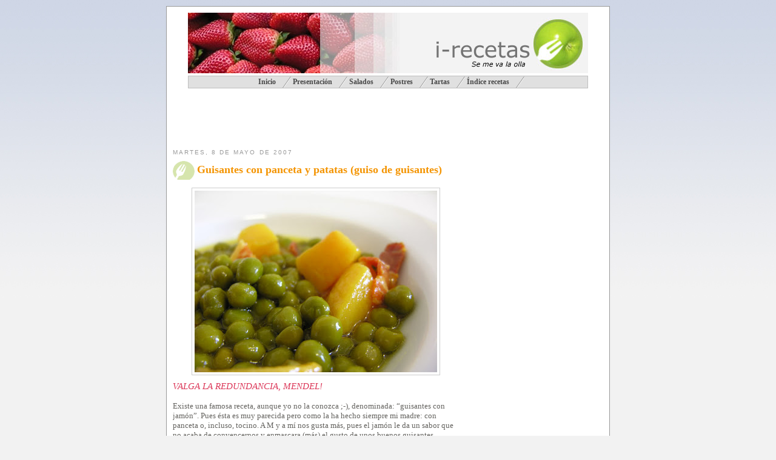

--- FILE ---
content_type: text/html; charset=UTF-8
request_url: http://www.pepinho.com/2007/05/guisantes-con-panceta-y-patatas-guiso.html
body_size: 23454
content:
<!DOCTYPE html>
<html xmlns='http://www.w3.org/1999/xhtml' xmlns:b='http://www.google.com/2005/gml/b' xmlns:data='http://www.google.com/2005/gml/data' xmlns:expr='http://www.google.com/2005/gml/expr'>
<head>
<link href='https://www.blogger.com/static/v1/widgets/2944754296-widget_css_bundle.css' rel='stylesheet' type='text/css'/>
<link href='http://www.applestooranges.com/favicon.ico' rel='shortcut icon' type='image/x-icon'/>
<meta content='E5dunhIfpabSb/E2LGahUB1I28We8+3EYQ74mq4BYe8=' name='verify-v1'/>
<meta content='Bienvenido al Web de recetas de Harrya Haller | Ofrecemos recetas de todo tipo: tartas, postres, recetas tradicionales, guisos, vegetariana, crepes,  masas u otro tipo de recetas.' name='description'/>
<meta content='recetas, cocina, postres, harry haller, pizza, masa, cremas, tartas, cocido, pucheros, recetas gratis, horno, primer plato, salado, especies, sal, orégano' name='keywords'/>
<meta content='text/html; charset=UTF-8' http-equiv='Content-Type'/>
<meta content='blogger' name='generator'/>
<link href='http://www.pepinho.com/favicon.ico' rel='icon' type='image/x-icon'/>
<link href='http://www.pepinho.com/2007/05/guisantes-con-panceta-y-patatas-guiso.html' rel='canonical'/>
<link rel="alternate" type="application/atom+xml" title="i-Recetas - Atom" href="http://www.pepinho.com/feeds/posts/default" />
<link rel="alternate" type="application/rss+xml" title="i-Recetas - RSS" href="http://www.pepinho.com/feeds/posts/default?alt=rss" />
<link rel="service.post" type="application/atom+xml" title="i-Recetas - Atom" href="https://www.blogger.com/feeds/3298869677973000882/posts/default" />

<link rel="alternate" type="application/atom+xml" title="i-Recetas - Atom" href="http://www.pepinho.com/feeds/7768944353192166583/comments/default" />
<!--Can't find substitution for tag [blog.ieCssRetrofitLinks]-->
<link href='https://blogger.googleusercontent.com/img/b/R29vZ2xl/AVvXsEgx_9TZtc7SydbboolSDhCbM40egO0IQREHgzqQt4eWv50Kum7pMnw6PbJnr7H8vEbvwb2WEJ8jtEaqQi9BRKAS5zHWqvVWXJjcwIi5xfLo_K5ylmqLxiMHvaewCsEvTNgLVoGU4w94j_M/s400/guisoGuisantes.jpg' rel='image_src'/>
<meta content='http://www.pepinho.com/2007/05/guisantes-con-panceta-y-patatas-guiso.html' property='og:url'/>
<meta content='Guisantes con panceta y patatas (guiso de guisantes)' property='og:title'/>
<meta content='Blog de recetas de cocina, especialmente postres y repostería. Recetas, trucos, ingredientes, chocolate, bizochos,...' property='og:description'/>
<meta content='https://blogger.googleusercontent.com/img/b/R29vZ2xl/AVvXsEgx_9TZtc7SydbboolSDhCbM40egO0IQREHgzqQt4eWv50Kum7pMnw6PbJnr7H8vEbvwb2WEJ8jtEaqQi9BRKAS5zHWqvVWXJjcwIi5xfLo_K5ylmqLxiMHvaewCsEvTNgLVoGU4w94j_M/w1200-h630-p-k-no-nu/guisoGuisantes.jpg' property='og:image'/>
<title>i-Recetas: Guisantes con panceta y patatas (guiso de guisantes)</title>
<Variable default='#f9f8f4' description='Page Background Color' name='bgcolor' type='color' value='#f9f8f4'></Variable>
<style id='page-skin-1' type='text/css'><!--
/* Variable definitions
====================
<Variable name="bgcolor" description="Page Background Color"
type="color" default="#E6ECDA">
<Variable name="textcolor" description="Text Color"
type="color" default="#64635f">
<Variable name="linkcolor" description="Link Color"
type="color" default="#c00">
<Variable name="pagetitlecolor" description="Blog Title Color"
type="color" default="#ffc20e">
<Variable name="bgtitlecolor" description="Background Title Color"
type="color" default="#6d9d31">
<Variable name="descriptioncolor" description="Blog Description Color"
type="color" default="#999">
<Variable name="titlecolor" description="Post Title Color"
type="color" default="#f49400">
<Variable name="bordercolor" description="Border Color"
type="color" default="#ccc">
<Variable name="sidebarcolor" description="Sidebar Title Color"
type="color" default="#999">
<Variable name="sidebartextcolor" description="Sidebar Text Color"
type="color" default="#666">
<Variable name="visitedlinkcolor" description="Visited Link Color"
type="color" default="#999">
<Variable name="bodyfont" description="Text Font"
type="font" default="normal normal 100% 'Trebuchet MS',Trebuchet,Verdana,Georgia, Serif">
<Variable name="headerfont" description="Sidebar Title Font"
type="font"
default="normal normal 78% 'Trebuchet MS',Trebuchet,Arial,Verdana,Sans-serif">
<Variable name="pagetitlefont" description="Blog Title Font"
type="font"
default="normal bold 200% 'Trebuchet MS',Verdana, sans-serif">
<Variable name="descriptionfont" description="Blog Description Font"
type="font"
default="normal normal 78% 'Trebuchet MS',Trebuchet,Verdana,Arial, Verdana, Sans-serif">
<Variable name="postfooterfont" description="Post Footer Font"
type="font"
default="normal normal 78% 'Trebuchet MS',Trebuchet,Verdana,Arial, Verdana, Sans-serif">
*/
/* Use this with templates/template-twocol.html */
#navbar-iframe {
height:0px;
visibility:hidden;
display:none;
}
.hoculto, .esconde {
height:0px;
visibility:hidden;
display:none;
font-size: 0px;
}
body {
margin:0;
color:#64635f;
background:#f2f2f2 url(http://lh3.ggpht.com/pepinho.com/SPuxoKOfPUI/AAAAAAAAHWw/D4BrWTJ2Z4M/bg.jpg) repeat-x top;
font:x-small Georgia Serif;
font-size/* */:/**/small;
font-size: /**/small;
text-align: center;
}
/*
background:#f2f2f2 url(../_images/bg.jpg) repeat-x top;
position:relative;
font:normal 12px/18px 'lucida grande',verdana,helvetica,sans-serif;
color:#666;
*/
a:link {
color:#cc0000;
text-decoration:none;
}
a:visited {
color:#cc6666;
text-decoration:none;
}
a:hover {
color:#f49400;
text-decoration:underline;
}
a img {
border-width:0;
}
a:hover img {
padding:4px;
border-width:1; filter:alpha(opacity=60); -moz-opacity:0.6;opacity:.60;
}
/* Header
-----------------------------------------------
*/
#header-wrapper {
width:660px;
height: 135px;
margin:0 auto 10px;
padding: 0 0 0 0
border:0px solid #cccccc;
}
#header {
height: 100px;
margin: 0px; /*5px*/
border: 0px solid #cccccc;
text-align: center;
color:#64635f;
/*background-color: #6d9d31;*/
/*background-image: url(https://blogger.googleusercontent.com/img/b/R29vZ2xl/AVvXsEh_C0ywEpMSkrsGXld_VgN3C-ZoHrJV0BM4qikEXXEuw3zwkpt2rIKstjFv5knhJ9I_a6sxCEzSu0jp0gEVSAiNwxgc88gyFOH8_3YoBsnClvJPW7_R1fkuqYStTC6qxrHTF69ds0lTWpc/s400/icoverdet.gif);*/
background-position: top left;
}
#header h1 {
margin:5px 5px 0;
padding:15px 20px .25em;
line-height:1.2em;
text-transform:uppercase;
letter-spacing:.2em;
font: normal bold 200% 'Trebuchet MS',Verdana, sans-serif;
}
#header a {
color:#ffc20e;
text-decoration:none;
}
#header a:hover {
color:#ffc20e;
}
#header .description {
margin:0 5px 5px;
padding:0 20px 15px;
max-width:700px;
text-transform:uppercase;
letter-spacing:.2em;
line-height: 1.4em;
font: normal normal 78% Verdana,'Trebuchet MS', Trebuchet, Arial, Verdana, Sans-serif;
color: #999999;
}
/* Outer-Wrapper
----------------------------------------------- */
#outer-wrapper {
width: 710px;
margin:10px auto;
padding:10px;
text-align:left;
font: normal normal 100% 'Trebuchet MS',Trebuchet,Verdana, Georgia, Serif;
border: solid 1px #999;
background-color: white;
z-index: 3;
}
#main-wrapper {
width: 480px;
float: left;
word-wrap: break-word; /* fix for long text breaking sidebar float in IE */
overflow: hidden;     /* fix for long non-text content breaking IE sidebar float */
}
#sidebar-wrapper {
width: 230px;
float: right;
word-wrap: break-word; /* fix for long text breaking sidebar float in IE */
overflow: hidden;     /* fix for long non-text content breaking IE sidebar float */
}
/* Headings
----------------------------------------------- */
h2 {
margin:1.5em 0 .75em;
font:normal normal 78% 'Trebuchet MS',Trebuchet,Arial,Verdana,Sans-serif;
line-height: 1.4em;
text-transform:uppercase;
letter-spacing:.2em;
color:#999999;
}
/* Posts
-----------------------------------------------
*/
h2.date-header {
margin:1.5em 0 .5em;
}
.post {
margin:.5em 0 1.5em;
border-bottom:1px dotted #cccccc;
padding-bottom:1.5em;
padding-right:8px;
}
.post h3 {
margin:.25em 0 0;
padding:2px 5px 4px 40px;
font-size:140%;
font-weight:normal;
line-height:1.4em;
color:#f49400;
background-image:url(https://blogger.googleusercontent.com/img/b/R29vZ2xl/AVvXsEjEXJteMWwIWiIcWhF5DXiI1sYrbVFg41fn05SMa0WIAtAdK5YD7PImIiyhifzOPiSwxGyaz9Qbg3NiYGHemseDMGq3-FuoT6bSW8qqa7yL1yipXsIAmHAEO0B4y-tzlhDupqViRLsnD24/s400/icoFondo.gif);
background-repeat: no-repeat;
background-position: top left;
}
.post h3 a, .post h3 a:visited, .post h3 strong {
display:block;
text-decoration:none;
color:#f49400;
font-weight:bold;
/*background-image:url(https://blogger.googleusercontent.com/img/b/R29vZ2xl/AVvXsEjEXJteMWwIWiIcWhF5DXiI1sYrbVFg41fn05SMa0WIAtAdK5YD7PImIiyhifzOPiSwxGyaz9Qbg3NiYGHemseDMGq3-FuoT6bSW8qqa7yL1yipXsIAmHAEO0B4y-tzlhDupqViRLsnD24/s400/icoFondo.gif);
background-repeat: no-repeat;
background-position: top right;*/
}
/*#main-wrapper .post h3 a, .post h3 a:visited, .post h3 strong {
display:block;
text-decoration:none;
color: rgb(110,15,0);
font-weight:bold;
}*/
.post h3 strong, .post h3 a:hover {
color:#6d9d31;
}
/*.post p {
margin:0 0 .75em;
line-height:1.6em;
}*/
.post-footer {
margin: .75em 0;
color:#999999;
text-transform:uppercase;
letter-spacing:.1em;
font: normal normal 78% Verdana,'Trebuchet MS', Trebuchet, Arial, Sans-serif;
line-height: 1.4em;
}
.comment-link {
margin-left:.6em;
}
.post img {
padding:4px;
border:1px solid #cccccc;
}
.post .post-body blockquote{
background: white url(https://blogger.googleusercontent.com/img/b/R29vZ2xl/AVvXsEhCNgaoBX-KW4eulbojlykeAxTSTpx5OE3AjJYBvwQ9WzI7pUOgL_gSsxRF6vE0DOGcU3ZAkHR3bda2wWsw0DgrDodxo39CJevWBjedpJKyPWGl60ZReuP6nRhsEsCqWz-NGu2JSLoJzg/s1600-h/thbq.gif) top left no-repeat;
margin:0 auto;
padding:0 0 0 45px;
color:#666;
font-size:12px;
width:80%;
}
/*.post blockquote {
margin:1em 20px;
}*/
.post blockquote p {
margin:.75em 0;
}
/* Comments
----------------------------------------------- */
#comments h4 {
margin:1em 0;
font-weight: bold;
line-height: 1.4em;
text-transform:uppercase;
letter-spacing:.2em;
color: #999999;
}
#comments-block {
margin:1em 0 1.5em;
line-height:1.6em;
}
#comments-block .comment-author {
margin:.5em 0;
}
#comments-block .comment-body {
margin:.25em 0 0;
}
#comments-block .comment-footer {
margin:-.25em 0 2em;
line-height: 1.4em;
text-transform:uppercase;
letter-spacing:.1em;
}
#comments-block .comment-body p {
margin:0 0 .75em;
}
.deleted-comment {
font-style:italic;
color:gray;
}
.feed-links {
clear: both;
line-height: 2.5em;
}
#blog-pager-newer-link {
float: left;
}
#blog-pager-older-link {
float: right;
}
#blog-pager {
text-align: center;
}
/* Sidebar Content
----------------------------------------------- */
.sidebar {
color: #666666;
line-height: 1.5em;
}
.sidebar ul {
list-style:none;
margin:0 0 0;
padding:0 0 0;
}
.sidebar li {
margin:0;
padding:0 0 .25em 15px;
text-indent:-15px;
line-height:1.5em;
}
.sidebar .widget, .main .widget {
border-bottom:1px dotted #cccccc;
margin:0 0 1.5em;
padding:0 0 1.5em;
background: url(https://blogger.googleusercontent.com/img/b/R29vZ2xl/AVvXsEjEXJteMWwIWiIcWhF5DXiI1sYrbVFg41fn05SMa0WIAtAdK5YD7PImIiyhifzOPiSwxGyaz9Qbg3NiYGHemseDMGq3-FuoT6bSW8qqa7yL1yipXsIAmHAEO0B4y-tzlhDupqViRLsnD24/s1600-h/icoFondo.gif) no-repeat fixed left top;
}
.main .Blog {
border-bottom-width: 0;
}
/* Profile
----------------------------------------------- */
.profile-img {
float: left;
margin: 0 5px 5px 0;
padding: 4px;
border: 1px solid #cccccc;
}
.profile-data {
margin:0;
text-transform:uppercase;
letter-spacing:.1em;
font: normal normal 78% Verdana,'Trebuchet MS', Trebuchet, Arial, Sans-serif;
color: #999999;
font-weight: bold;
line-height: 1.6em;
}
.profile-datablock {
margin:.5em 0 .5em;
}
.profile-textblock {
margin: 0.5em 0;
line-height: 1.6em;
}
.profile-link {
font: normal normal 78% Verdana,'Trebuchet MS', Trebuchet, Arial, Sans-serif;
text-transform: uppercase;
letter-spacing: .1em;
}
/* Footer
----------------------------------------------- */
#footer {
width:660px;
clear:both;
margin:0 auto;
padding-top:15px;
line-height: 1.6em;
text-transform:uppercase;
letter-spacing:.1em;
text-align: center;
}
.titbarra {
display: block;
color: #444;
width:100%;
border-bottom:1px dotted #ccc;
text-transform: uppercase;
/*letter-spacing: 4pt;*/
font-weight: bold;
font-style: italic;
font-size: 110%;
}
.titpbarra {
display: block;
color: #333;
width:100%;
border-bottom:1px dotted #c0c0c0;
text-transform: uppercase;
/*letter-spacing: 4pt;*/
font-weight: bold;
font-size: normal;
font-style: italic;
}
/** Page structure tweaks for layout editor wireframe */
body#layout #header {
margin-left: 0px;
margin-right: 0px;
}
/** Menu **/
#slantedmenu{
font-weight: bold;
font-size: 90%;
}
#slantedmenu:after{ /*Add margin between menu and rest of content in Firefox*/
content: ".";
display: block;
height: 0;
clear: both;
visibility: hidden;
}
#slantedmenu ul{
text-indent: 10px;
padding: 3px 0;
margin: 0;
background-color: #e0e0e0;
border: 1px solid #bebebe;
text-align: center; /*set value to "center" for example to center items*/
}
#slantedmenu ul li{
display: inline;
}
#slantedmenu ul li a{
color: #494949;
padding: 3px 0;
padding-right: 25px;
margin: 0;
text-decoration: none;
background: transparent url("https://blogger.googleusercontent.com/img/b/R29vZ2xl/AVvXsEju7Tbgfe3Ek2z_lrlGMrD8phFmPs_-d27xW4c2GOFHxKeraTiUSXJdkpSA9gzM-MwmNkui3hMtbXGYBUkHRuTtvGo-VibSAtt3Vq33chczqNKqWPTozp9clVMgdzk354qei6jwm7MOWA/") top right no-repeat;
}
#slantedmenu ul li a:visited{
color: #494949;
}
#slantedmenu ul li a:hover{
color: black;
}
/** Fin menu **/
.post .apartado {color:#DC395A; font-size:13px; font-weight:bold;}
.post .titulo {color:#DC395A; font-size:15px; /*font-weight:bold;*/ font-style: italic; text-transform: uppercase;}
.post ul { list-style:none; padding:0; margin:2px 0 10px 0; border-top: 1px dotted rgb(153, 153, 153);}
.post li {border-bottom: 1px dotted rgb(153, 153, 153); margin: 0pt; padding: 0pt; list-style-type: none; list-style-image: none; list-style-position: outside;}
.post .lista {border-bottom: 1px dotted rgb(153, 153, 153); margin: 0pt; padding: 0pt;}
/* Pasos */
.paso { font-weight:bold; font-size:15px; color:#d0d0d0; }
.sangrado { text-intent: 16px; }
.truco { text-intent: 16px; padding: 6px; width: 90%; margin: 5px auto; border: #ccc solid 1px; background-color: #e0e0e0; display: block;}
.paso1, .paso2, .paso3, .paso4,
.paso5, .paso6, .paso7, .paso8, .paso9 	{ padding-left:2px!important; text-indent:16px; }
.post p .paso1	{ background:url(https://blogger.googleusercontent.com/img/b/R29vZ2xl/AVvXsEhkncADbvgJFlki7ERcTzSgal_Tbgv9VsczgUcOyejpWtbF4DKGgbyUwyXzmdKTP3EjNYkdXGpuRhk_xAEBpglFe38PdVLX7SR-ET7FjTuSemNrt-bvFBuL3MKjJSx0CGwDhI_T1tnjSkE/s1600-h/paso1.gif) no-repeat 0 1px; }
.post p .paso2	{ background:url(https://blogger.googleusercontent.com/img/b/R29vZ2xl/AVvXsEhhBr0GpwcAsY5cFf5C_j5WfojTCbkW1zcOAjoxEGdt4ejBjIN4fDoKUpmqBe34-jRNCK4p8dw2XS8wbzBWjy9Jic68FgPIQUOs1-t0xXg7Uq9QWH7dEJJ30AUII_cfs5Df_ldA9kbaiSs/s1600-h/paso2.gif) no-repeat 0 1px; }
.paso3	{ background:url(https://blogger.googleusercontent.com/img/b/R29vZ2xl/AVvXsEjWl4WBEjR2UHShZPOs81mGhoQ415PMrvIr4jmNrW6J6bvUsytfsdRpiA87QfHB3lAi-ulhtOb2MSMmTuI7-iguCRd6XO-2iO5f0KKE9VTlKCFF5Wu9gxVAWsDTsgMXNGnjsbZLmxEoafg/s1600-h/paso3.gif) no-repeat 0 1px; }
.paso4	{ background:url(https://blogger.googleusercontent.com/img/b/R29vZ2xl/AVvXsEhToyUhg_REhMQqlt-OxfG7FVp1o4U7rny7Mf5dZ_E-E6mfhCDIe3t7AEyH0qaPkMFW0HQHtM9yetL03-fd3rWlAYX_1A0yH-UjMTyOkoXDinFIxpxiCRbPPh98NIhh8t5j9XzDzlhk6xE/s1600-h/paso4.gif) no-repeat 0 1px; }
.paso5	{ background:url(https://blogger.googleusercontent.com/img/b/R29vZ2xl/AVvXsEizRx7z3JnKLw6eC1BnOPU2i2ygwcXW6zAqr8giFzs3nalQquBfyv-9w7ZCebUvbu9WTb7-m_Q7yET369Td8ZT6YfnkvqIrXYNa13Qmygh-vn6Cl9pmRBOF3AyVpVdxzSills0mhW2fAf0/s1600-h/paso6.gif) no-repeat 0 1px; }
.paso7	{ background:url(https://blogger.googleusercontent.com/img/b/R29vZ2xl/AVvXsEg5AHNZPkGG6L8MyBpN7iSslDy6IfwRph_i-2ehbq8kfaeZI2OIQ13jiwIWEFhWIONqh-o8NfdVSBpA-E27GUcLxPDXYTsfXGylPJ0ryL7PRM_H6WI0ImzkFnGfJ_GIHQ1HmvfHVdMsvmg/s1600-h/paso7.gif) no-repeat 0 1px; }
.paso8	{ background:url(https://blogger.googleusercontent.com/img/b/R29vZ2xl/AVvXsEjKtvGRcU7j4SttyjYENYhOXV8Vorr4Dv2LVsdrjdi42SJeifYRqj8VZNZH7vAfykaPHff-0ULUzjHOhDjR8MBMch_sVA6hF2YIL2gFckj_tNqZySIi8PVnm2GEcOHaLus29UWzLahOxMc/s1600-h/paso8.gif) no-repeat 0 1px; }
.paso9	{ background:url(https://blogger.googleusercontent.com/img/b/R29vZ2xl/AVvXsEjyPQmtgQ0y3RZ3gkgq5yBowjnlXFbgcw2uXJxMxTjp7-KyU2rHvFJSWaSAzBS26xlKoRpuET28FuUA3BAmt6id5IpAWuxycypRjPUp1ww0fdWLp-_A9bd46uTGnSmn5JKlFfgzJKK-DXc/s1600-h/paso9.gif) no-repeat 0 1px; }

--></style>
<link href='https://www.blogger.com/dyn-css/authorization.css?targetBlogID=3298869677973000882&amp;zx=dfb5e999-7ada-40b5-811b-01735dadaa0a' media='none' onload='if(media!=&#39;all&#39;)media=&#39;all&#39;' rel='stylesheet'/><noscript><link href='https://www.blogger.com/dyn-css/authorization.css?targetBlogID=3298869677973000882&amp;zx=dfb5e999-7ada-40b5-811b-01735dadaa0a' rel='stylesheet'/></noscript>
<meta name='google-adsense-platform-account' content='ca-host-pub-1556223355139109'/>
<meta name='google-adsense-platform-domain' content='blogspot.com'/>

<!-- data-ad-client=ca-pub-7302250351617252 -->

</head>
<body style='background: $bgcolor;'>
<div class='navbar section' id='navbar'><div class='widget Navbar' data-version='1' id='Navbar1'><script type="text/javascript">
    function setAttributeOnload(object, attribute, val) {
      if(window.addEventListener) {
        window.addEventListener('load',
          function(){ object[attribute] = val; }, false);
      } else {
        window.attachEvent('onload', function(){ object[attribute] = val; });
      }
    }
  </script>
<div id="navbar-iframe-container"></div>
<script type="text/javascript" src="https://apis.google.com/js/platform.js"></script>
<script type="text/javascript">
      gapi.load("gapi.iframes:gapi.iframes.style.bubble", function() {
        if (gapi.iframes && gapi.iframes.getContext) {
          gapi.iframes.getContext().openChild({
              url: 'https://www.blogger.com/navbar/3298869677973000882?po\x3d7768944353192166583\x26origin\x3dhttp://www.pepinho.com',
              where: document.getElementById("navbar-iframe-container"),
              id: "navbar-iframe"
          });
        }
      });
    </script><script type="text/javascript">
(function() {
var script = document.createElement('script');
script.type = 'text/javascript';
script.src = '//pagead2.googlesyndication.com/pagead/js/google_top_exp.js';
var head = document.getElementsByTagName('head')[0];
if (head) {
head.appendChild(script);
}})();
</script>
</div></div>
<div id='outer-wrapper'><div id='wrap2'>
<!-- skip links for text browsers -->
<span id='skiplinks' style='display:none;'>
<a href='#main'>skip to main </a> |
      <a href='#sidebar'>skip to sidebar</a>
</span>
<div id='header-wrapper'>
<div class='header section' id='header'><div class='widget Header' data-version='1' id='Header1'><div class='titlewrapper'><table border='0' cellpadding='0' cellspacing='0' id='Tabla01' width='660'><tr><td><img alt='' border='0' height='100' id='tit1' src='https://lh6.googleusercontent.com/-QLr69ROVBjE/RmuuvWa57gI/AAAAAAAABTY/NjTyt09XxIw/s800/titFresas.jpg' width='349'/></td><td><img alt='' height='100' id='tit2' src='https://lh4.googleusercontent.com/-tGOZ7MWMlr0/RmuuX2a57eI/AAAAAAAAJ2U/vi1pqpg_lEQ/s800/titRecetas.gif' width='218'/></td><td><img alt='i-Recetas' border='0' height='100' id='tit3' src='https://lh4.googleusercontent.com/-0eCWqgug5Nk/RmplIGa57YI/AAAAAAAABSY/6jcwJi3JVYI/s800/titulo3.jpg' width='93'/></td></tr>
</table></div>
</div><div class='widget HTML' data-version='1' id='HTML7'>
<div id='slantedmenu'>
<ul>
<li><a href='http://www.pepinho.com/'><span>Inicio</span></a></li>
<li><a href='http://larsvontrier.blogspot.com/2007/01/todo-cuanto-pienso-todo-cuanto-soy.html'>Presentación</a></li>
<li><a href='http://larsvontrier.blogspot.com/2007/01/salados.html'>Salados</a></li>
<li><a href='http://larsvontrier.blogspot.com/2007/01/postres.html'>Postres</a></li>
<li><a href='http://larsvontrier.blogspot.com/2006/01/tartas.html'>Tartas</a></li>
<li><a href='http://larsvontrier.blogspot.com/search/label/%C3%ADndice'>Índice recetas</a></li>
</ul>
</div>
</div></div>
</div>
<!-- Tooter -->
<div id='tooter-wrapper'>
<div class='footer section' id='tooter'><div class='widget HTML' data-version='1' id='HTML5'>
<div class='widget-content'>
<script type="text/javascript"><!--
google_ad_client = "pub-7302250351617252";
google_ad_host = "pub-1556223355139109";
google_ad_host_channel="00000+00122+00071";
google_ad_width = 468;
google_ad_height = 60;
google_ad_format = "468x60_as";
google_ad_type = "text_image";
//2007-02-07: banner horizontal
google_ad_channel = "3654443399";
google_color_border = "ffffff";
google_color_bg = "ffffff";
google_color_link = "9D6D31";
google_color_text = "CCCCCC";
google_color_url = "FF6666";
//--></script>
<script 
src="http://pagead2.googlesyndication.com/pagead/show_ads.js" type="text/javascript">
</script>
<script>
  (function(i,s,o,g,r,a,m){i['GoogleAnalyticsObject']=r;i[r]=i[r]||function(){
  (i[r].q=i[r].q||[]).push(arguments)},i[r].l=1*new Date();a=s.createElement(o),
  m=s.getElementsByTagName(o)[0];a.async=1;a.src=g;m.parentNode.insertBefore(a,m)
  })(window,document,'script','//www.google-analytics.com/analytics.js','ga');

  ga('create', 'UA-55481409-1', 'auto');
  ga('send', 'pageview');

</script>
</div>
<div class='clear'></div>
</div></div>
</div>
<!-- fin tooter -->
<div id='content-wrapper'>
<div id='main-wrapper'>
<div class='main section' id='main'><div class='widget Blog' data-version='1' id='Blog1'>
<div class='blog-posts hfeed'>
<!--Can't find substitution for tag [adStart]-->
<h2 class='date-header'>martes, 8 de mayo de 2007</h2>
<div class='post hentry uncustomized-post-template'>
<a name='7768944353192166583'></a>
<h3 class='post-title entry-title'>
<a href='http://www.pepinho.com/2007/05/guisantes-con-panceta-y-patatas-guiso.html'>Guisantes con panceta y patatas (guiso de guisantes)</a>
</h3>
<div class='post-header-line-1'></div>
<div class='post-body entry-content'>
<p><div class="receta">
<a href="https://blogger.googleusercontent.com/img/b/R29vZ2xl/AVvXsEgx_9TZtc7SydbboolSDhCbM40egO0IQREHgzqQt4eWv50Kum7pMnw6PbJnr7H8vEbvwb2WEJ8jtEaqQi9BRKAS5zHWqvVWXJjcwIi5xfLo_K5ylmqLxiMHvaewCsEvTNgLVoGU4w94j_M/s1600-h/guisoGuisantes.jpg" onblur="try {parent.deselectBloggerImageGracefully();} catch(e) {}"><img alt="guiso de guisantes" border="0" id="BLOGGER_PHOTO_ID_5062209604128621362" src="https://blogger.googleusercontent.com/img/b/R29vZ2xl/AVvXsEgx_9TZtc7SydbboolSDhCbM40egO0IQREHgzqQt4eWv50Kum7pMnw6PbJnr7H8vEbvwb2WEJ8jtEaqQi9BRKAS5zHWqvVWXJjcwIi5xfLo_K5ylmqLxiMHvaewCsEvTNgLVoGU4w94j_M/s400/guisoGuisantes.jpg" style="cursor: pointer; display: block; margin: 0px auto 10px; text-align: center;" /></a><span class="titulo" style="font-style: italic;">Valga la redundancia, Mendel!</span><br />
<br />
Existe una famosa receta, aunque yo no la conozca ;-), denominada: &#8220;guisantes con jamón&#8221;. Pues ésta es muy parecida pero como la ha hecho siempre mi madre: con panceta o, incluso, tocino. A M y a mí nos gusta más, pues el jamón le da un sabor que no acaba de convencernos y enmascara (más) el gusto de unos buenos guisantes caseros. El jamón solo está buenísimo.<br />
Diferencias: estos guisantes se (suelen) tomar con mayor cantidad de caldo del guiso. Está entre un guiso y una sopa, pero podemos cocinarlos a nuestro gusto. A mi padre le gusta tomarlos con tenedor, a mí con cuchara.<br />
<a name="more"></a><br />
<br />
<a href="https://blogger.googleusercontent.com/img/b/R29vZ2xl/AVvXsEj2q_omlyvoeHEHo3d6o2YdKZ4oQOqE5nvNJQndJp9o9rtno4gljMhcxs1ocan0jI4LgTDCpPIZVsls5Zi88mYcRa4hCXQx8ghb4GEV7PBA6F2kxRUxzvjOA1eVTesudzvSvVXyh_zZPi8/s1600-h/guisoGuisantes2.jpg" onblur="try {parent.deselectBloggerImageGracefully();} catch(e) {}"><img alt="guiso de guisantes" border="0" id="BLOGGER_PHOTO_ID_5062209690027967298" src="https://blogger.googleusercontent.com/img/b/R29vZ2xl/AVvXsEj2q_omlyvoeHEHo3d6o2YdKZ4oQOqE5nvNJQndJp9o9rtno4gljMhcxs1ocan0jI4LgTDCpPIZVsls5Zi88mYcRa4hCXQx8ghb4GEV7PBA6F2kxRUxzvjOA1eVTesudzvSvVXyh_zZPi8/s400/guisoGuisantes2.jpg" style="cursor: pointer; display: block; margin: 0px auto 10px; text-align: center;" /></a><br />
<span style="font-style: italic; font-weight: bold;">La materia prima</span><br />
<br />
Si en general la materia prima es muy importante en la cocina, en este caso lo es más. Unos buenos guisantes convierten este plato sencillo en uno exquisito, sobre todo para aquellos amantes de &#8220;lo verde&#8221;. El hermano de M no puede ni ver los guisantes.<br />
<br />
<a href="https://blogger.googleusercontent.com/img/b/R29vZ2xl/AVvXsEjO1GjkJ1q3WHI8iSvVxUrlm0ixoolnxO_J79z0ehtQc4uj8xu6spEJYlNSHxHPfONRJJ2_q5YA1X8AxmZLFhQfi19QHs5GTjJihWpV0QQUqPb31E5LadVfdgEkGfRTnAQuLDJX3I75qJ4/s1600-h/chicharos.jpg" onblur="try {parent.deselectBloggerImageGracefully();} catch(e) {}"><img alt="guiso de guisantes" border="0" id="BLOGGER_PHOTO_ID_5062209509639340834" src="https://blogger.googleusercontent.com/img/b/R29vZ2xl/AVvXsEjO1GjkJ1q3WHI8iSvVxUrlm0ixoolnxO_J79z0ehtQc4uj8xu6spEJYlNSHxHPfONRJJ2_q5YA1X8AxmZLFhQfi19QHs5GTjJihWpV0QQUqPb31E5LadVfdgEkGfRTnAQuLDJX3I75qJ4/s400/chicharos.jpg" style="cursor: pointer; display: block; margin: 0px auto 10px; text-align: center;" /></a><br />
Si voy a casa de mis padres siempre traigo algo, mejor dicho, siempre me dan algo. Este domingo, día de la madre, entre muchas otras cosas, fue el turno de patatas nuevas y guisantes. &#191;Qué podría hacer entonces?<br />
<br />
Recuerdo la primera vez que los probó. En su casa los hacían con jamón pero, desde ese día, no ha querido tomar otros, sobre todo si son unos auténticos &#8220;guisantes de casa&#8221;.<br />
Como los guisantes son tan buenos, ni siquiera hago un &#8220;gran&#8221; sofrito: un poco de cebolla y azafrán. Podríamos ponerle ajo majado, incluso un poco de tomate o un poco de pimentón dulce, pero no es necesario.<br />
<br />
<span style="font-style: italic; font-weight: bold;">   Verde que te quiero verde</span><br />
<br />
Me han cambiado los gustos. De muy pequeño era &#8220;carnívoro&#8221;, ahora prefiero, en este orden: el postre, las verduras y el pescado. Creo que ha sido una cuestión de materia prima.<br />
El dulce siempre ha podido conmigo. &#191;Qué se podría esperar de mí si mi abuela se tomaba el azúcar a cucharadas y, desde siempre, han puesto dos cucharadas soperas de azúcar en el Cola-Cao? Mientras haya dónde quemarlo&#8230;<br />
<br />
&#191;La redundancia? &#8220;Guiso de guisantes&#8221;, le llamamos en casa. Su nombre viene, en castellano, de &#8220;guisar&#8221;.<br />
<br />
<span style="font-style: italic; font-weight: bold;">Mendel</span><br />
<br />
Mendel ha sido muy útil para este guiso. Ha explicado cómo se transmiten los genes entre guisantes padres e hijos. Sin embargo, nunca ha sabido explicarme porque mis tres hermanos son rubios y de ojos azules, y yo moreno de ojos verdes. Aunque mi madre dice que todos somos hermanos, empiezo a pensar que Mendel no tenía en cuenta al &#8220;fontanero&#8221;. Menos mal que tengo pelos, que no son cabellera, rubios sino ya empezaría a dudar&#8230;.<br />
<br />
<span style="font-style: italic; font-weight: bold;">Ingredientes</span><br />
<ul>
<li>Guisantes frescos y de huerta (chícharos!). No me hago responsable del resultado obtenido con guisantes comprados en supermercados y, con éstos, tampoco.</li>
<li>Patatas nuevas</li>
<li>Un sobre de azafrán (colorante alimentario)</li>
<li>1 cebolla pequeña o &#189; grande</li>
<li>2 lonchas de panceta (tocineta), algo más gruesas que normalmente.</li>
<li>Opcional: unas hebras de azafrán.</li>
<li>Aceite de oliva virgen</li>
<li>Sal</li>
</ul>
<span class="paso">(1)</span> Ponemos a cocer los guisantes en una tartera con agua. Como si de una sopa espesa se tratase. Echamos una loncha de tocineta troceadita y dejamos cocer entre 15-20 minutos, dependiendo de lo tiernos que sean los guisantes. Si soy muy tiernos incluso se dejan cocer menos.  El equivalente a media cocción de los guisantes, para que después acaben de cocerse con las patatas.<br />
<br />
<span class="paso">(2)</span> Cuando los guisantes estén a medio cocer, echamos la patata, mejor nueva, cortada en trozos. Salamos, para que las patatas vayan cogiendo sal e, inmediatamente, procedemos a realizar el sofrito. El sofrito podemos ya tenerlo preparado para echar con las patatas.<br />
<br />
<span class="paso">(3)</span> En una sartén con un chorro de aceite, sofreímos la cebolla cortada en trozos finos y la panceta restante. Una vez dorada podemos echarle unas hebras (2) de azafrán para darle más sabor. Retiramos del fuego y vertemos sobre la tartera. Echamos el sobre de azafrán.<br />
Probamos y rectificamos la sal si fuese necesario. Dejamos cocer hasta que estén hechos los guisantes y las patatas.<br />
<br />
Creo que la riqueza de este plato reside el la calidad de los guisantes y en su sencillez. M ha tenido que repetir varias peces, a pocos, pero varias veces.<br />
<br />
Mejor de un día para otro.<br />
<br />
<a href="https://blogger.googleusercontent.com/img/b/R29vZ2xl/AVvXsEjDiay4CH-WLEbJe3Pet0zGYVkJB20s-x-xEHlOSFbb6BoOGDb22hPOsnTk2_UDtdhsm_mTgXNhRY2-N5MKsmP9RtRQ2DwSNmPKpwIpW9bTDeTLxESdlLp6YWW4ka5qippQ-DMmCavuiJg/s1600-h/guisoGuisantes3.jpg" onblur="try {parent.deselectBloggerImageGracefully();} catch(e) {}"><img alt="" border="0" id="BLOGGER_PHOTO_ID_5062210102344827730" src="https://blogger.googleusercontent.com/img/b/R29vZ2xl/AVvXsEjDiay4CH-WLEbJe3Pet0zGYVkJB20s-x-xEHlOSFbb6BoOGDb22hPOsnTk2_UDtdhsm_mTgXNhRY2-N5MKsmP9RtRQ2DwSNmPKpwIpW9bTDeTLxESdlLp6YWW4ka5qippQ-DMmCavuiJg/s400/guisoGuisantes3.jpg" style="cursor: pointer; display: block; margin: 0px auto 10px; text-align: center;" /></a></div>
</p>
<div style='clear: both;'></div>
</div>
<div class='post-footer'>
<p class='post-footer-line post-footer-line-1'>
<span class='post-author vcard'>
Publicado por
<span class='fn'>Harry Haller</span>
</span>
<span class='post-timestamp'>
en
<a class='timestamp-link' href='http://www.pepinho.com/2007/05/guisantes-con-panceta-y-patatas-guiso.html' rel='bookmark' title='permanent link'><abbr class='published' title='2007-05-08T16:54:00+02:00'>5/08/2007 04:54:00 p.&#8239;m.</abbr></a>
</span>
<span class='post-comment-link'>
</span>
<span class='post-backlinks post-comment-link'>
</span>
<span class='post-icons'>
<span class='item-action'>
<a href='https://www.blogger.com/email-post/3298869677973000882/7768944353192166583' title='Enviar entrada por correo electrónico'>
<img alt='' class='icon-action' src='http://www.blogger.com/img/icon18_email.gif'/>
</a>
</span>
<span class='item-control blog-admin pid-938524492'>
<a href='https://www.blogger.com/post-edit.g?blogID=3298869677973000882&postID=7768944353192166583&from=pencil' title='Editar entrada'>
<img alt='' class='icon-action' height='18' src='https://resources.blogblog.com/img/icon18_edit_allbkg.gif' width='18'/>
</a>
</span>
</span>
</p>
<p class='post-footer-line post-footer-line-2'>
<span class='post-labels'>
Etiquetas:
<a href='http://www.pepinho.com/search/label/Galicia' rel='tag'>Galicia</a>,
<a href='http://www.pepinho.com/search/label/guisantes' rel='tag'>guisantes</a>,
<a href='http://www.pepinho.com/search/label/guisos' rel='tag'>guisos</a>,
<a href='http://www.pepinho.com/search/label/hortalizas' rel='tag'>hortalizas</a>,
<a href='http://www.pepinho.com/search/label/salados' rel='tag'>salados</a>
</span>
</p>
<p class='post-footer-line post-footer-line-3'></p>
</div>
</div>
<div class='comments' id='comments'>
<a name='comments'></a>
<h4>2 comentarios:</h4>
<div id='Blog1_comments-block-wrapper'>
<dl class='avatar-comment-indent' id='comments-block'>
<dt class='comment-author ' id='c8736107245945788625'>
<a name='c8736107245945788625'></a>
<div class="avatar-image-container vcard"><span dir="ltr"><a href="https://www.blogger.com/profile/03474150742154729681" target="" rel="nofollow" onclick="" class="avatar-hovercard" id="av-8736107245945788625-03474150742154729681"><img src="https://resources.blogblog.com/img/blank.gif" width="35" height="35" class="delayLoad" style="display: none;" longdesc="//blogger.googleusercontent.com/img/b/R29vZ2xl/AVvXsEgx1XGrv24VRridVGYpH-qtCUgr8LnREo60J-bWcRGURZ5TUIi1vf925rzK6IgD11UM7P6mRJk8CIRuv6JjufHLikCFqWpaepksf6N0MXc9oe-mkpiA90H_Jp6LzaeYyQ/s45-c/IMG_20160911_125902.JPG" alt="" title="Pilar - Lechuza">

<noscript><img src="//blogger.googleusercontent.com/img/b/R29vZ2xl/AVvXsEgx1XGrv24VRridVGYpH-qtCUgr8LnREo60J-bWcRGURZ5TUIi1vf925rzK6IgD11UM7P6mRJk8CIRuv6JjufHLikCFqWpaepksf6N0MXc9oe-mkpiA90H_Jp6LzaeYyQ/s45-c/IMG_20160911_125902.JPG" width="35" height="35" class="photo" alt=""></noscript></a></span></div>
<a href='https://www.blogger.com/profile/03474150742154729681' rel='nofollow'>Pilar - Lechuza</a>
dijo...
</dt>
<dd class='comment-body' id='Blog1_cmt-8736107245945788625'>
<p>
Arroz con chícharos, patacas novas....<BR/><BR/>Lo que más me gusta de ésta época son los guisantes y las patatitas nuevas. Esta receta se prepara en mi casa siempre en primavera, pero le ponemos unos huevos a escalfar en el guiso unos 5 minutos antes de apagar el fuego. Queda un guiso completo y muy apetitoso.
</p>
</dd>
<dd class='comment-footer'>
<span class='comment-timestamp'>
<a href='http://www.pepinho.com/2007/05/guisantes-con-panceta-y-patatas-guiso.html?showComment=1178892300000#c8736107245945788625' title='comment permalink'>
11 de mayo de 2007 a las 16:05
</a>
<span class='item-control blog-admin pid-2016468497'>
<a class='comment-delete' href='https://www.blogger.com/comment/delete/3298869677973000882/8736107245945788625' title='Eliminar comentario'>
<img src='https://resources.blogblog.com/img/icon_delete13.gif'/>
</a>
</span>
</span>
</dd>
<dt class='comment-author blog-author' id='c3603944661822629613'>
<a name='c3603944661822629613'></a>
<div class="avatar-image-container vcard"><span dir="ltr"><a href="https://www.blogger.com/profile/00236762727454694546" target="" rel="nofollow" onclick="" class="avatar-hovercard" id="av-3603944661822629613-00236762727454694546"><img src="https://resources.blogblog.com/img/blank.gif" width="35" height="35" class="delayLoad" style="display: none;" longdesc="//blogger.googleusercontent.com/img/b/R29vZ2xl/AVvXsEjPrGuH8dnS6V8KeZJfo1fnHxlO1GNCBuhkOQ9vZ6nXM6VsZMgGHguvoLewBZS1Rc2iE6dhQi0lQuVLDgoS0QiIp9syTp3CqTqpUv887t9X-M7KAS5RPhUMaIQ7zeLHgw/s45-c/remy.jpg" alt="" title="Harry Haller">

<noscript><img src="//blogger.googleusercontent.com/img/b/R29vZ2xl/AVvXsEjPrGuH8dnS6V8KeZJfo1fnHxlO1GNCBuhkOQ9vZ6nXM6VsZMgGHguvoLewBZS1Rc2iE6dhQi0lQuVLDgoS0QiIp9syTp3CqTqpUv887t9X-M7KAS5RPhUMaIQ7zeLHgw/s45-c/remy.jpg" width="35" height="35" class="photo" alt=""></noscript></a></span></div>
<a href='https://www.blogger.com/profile/00236762727454694546' rel='nofollow'>Harry Haller</a>
dijo...
</dt>
<dd class='comment-body' id='Blog1_cmt-3603944661822629613'>
<p>
<EM>...,repolo de Betanzos e máis cebolas..</EM><BR/><BR/>Estupenda idea lo de los huevos escalfados!, tomo nota (y para mi mamá).<BR/>Ahora tengo el frigorífico lleno de guisantes que me ha dado mis padres, así tengo (casi) para todo el año.<BR/><BR/>Rgds
</p>
</dd>
<dd class='comment-footer'>
<span class='comment-timestamp'>
<a href='http://www.pepinho.com/2007/05/guisantes-con-panceta-y-patatas-guiso.html?showComment=1178983140000#c3603944661822629613' title='comment permalink'>
12 de mayo de 2007 a las 17:19
</a>
<span class='item-control blog-admin pid-938524492'>
<a class='comment-delete' href='https://www.blogger.com/comment/delete/3298869677973000882/3603944661822629613' title='Eliminar comentario'>
<img src='https://resources.blogblog.com/img/icon_delete13.gif'/>
</a>
</span>
</span>
</dd>
</dl>
</div>
<p class='comment-footer'>
<div class='comment-form'>
<a name='comment-form'></a>
<h4 id='comment-post-message'>Publicar un comentario</h4>
<p>Opina, pero con respeto para tod@s. Nadie es perfecto.</p>
<a href='https://www.blogger.com/comment/frame/3298869677973000882?po=7768944353192166583&hl=es&saa=85391&origin=http://www.pepinho.com' id='comment-editor-src'></a>
<iframe allowtransparency='true' class='blogger-iframe-colorize blogger-comment-from-post' frameborder='0' height='410px' id='comment-editor' name='comment-editor' src='' width='100%'></iframe>
<script src='https://www.blogger.com/static/v1/jsbin/1345082660-comment_from_post_iframe.js' type='text/javascript'></script>
<script type='text/javascript'>
      BLOG_CMT_createIframe('https://www.blogger.com/rpc_relay.html');
    </script>
</div>
</p>
</div>
<!--Can't find substitution for tag [adEnd]-->
<script type="text/javascript">
    google_ad_client = "ca-pub-7302250351617252";
    google_ad_host = "ca-host-pub-1556223355139109";
    google_ad_host_channel = "L0007";
    google_ad_slot = "2447691921";
    google_ad_width = 468;
    google_ad_height = 15;
</script>
<!-- larsvontrier_main_Blog1_468x15_0ads_al_s -->
<script type="text/javascript"
src="//pagead2.googlesyndication.com/pagead/show_ads.js">
</script>
<!--Can't find substitution for tag [adStart]-->
<!--Can't find substitution for tag [adEnd]-->
</div>
<div class='blog-pager' id='blog-pager'>
<span id='blog-pager-newer-link'>
<a class='blog-pager-newer-link' href='http://www.pepinho.com/2007/05/pastelitos-de-chocolate-y-frambuesa.html' id='Blog1_blog-pager-newer-link' title='Entrada más reciente'>Entrada más reciente</a>
</span>
<span id='blog-pager-older-link'>
<a class='blog-pager-older-link' href='http://www.pepinho.com/2007/05/galletas-de-queso-crema-de-corazn.html' id='Blog1_blog-pager-older-link' title='Entrada antigua'>Entrada antigua</a>
</span>
<a class='home-link' href='http://www.pepinho.com/'>Inicio</a>
</div>
<div class='clear'></div>
<div class='post-feeds'>
<div class='feed-links'>
Suscribirse a:
<a class='feed-link' href='http://www.pepinho.com/feeds/7768944353192166583/comments/default' target='_blank' type='application/atom+xml'>Enviar comentarios (Atom)</a>
</div>
</div>
</div></div>
</div>
<div id='sidebar-wrapper'>
<div class='sidebar section' id='sidebar'><div class='widget AdSense' data-version='1' id='AdSense1'>
<div class='widget-content'>
<script async src="//pagead2.googlesyndication.com/pagead/js/adsbygoogle.js"></script>
<!-- larsvontrier_sidebar_AdSense1_1x1_as -->
<ins class="adsbygoogle"
     style="display:block"
     data-ad-client="ca-pub-7302250351617252"
     data-ad-host="ca-host-pub-1556223355139109"
     data-ad-host-channel="L0001"
     data-ad-slot="3659155632"
     data-ad-format="auto"></ins>
<script>
(adsbygoogle = window.adsbygoogle || []).push({});
</script>
<div class='clear'></div>
</div>
</div><div class='widget HTML' data-version='1' id='HTML10'>
<h2 class='title'>Así soy</h2>
<div class='widget-content'>
<!-- Facebook Badge START --><a href="https://www.facebook.com/pepecalo" title="Harry Haller" style="font-family: &quot;lucida grande&quot;,tahoma,verdana,arial,sans-serif; font-size: 11px; font-variant: normal; font-style: normal; font-weight: normal; color: #3B5998; text-decoration: none;" target="_TOP">Harry Haller</a><br /><a href="https://www.facebook.com/pepecalo" title="Harry Haller" target="_TOP"><img class="img" src="https://badge.facebook.com/badge/1106023028.3354.549572152.png" style="border: 0px;" alt="" /></a><br /><a href="https://www.facebook.com/badges/" title="Crea tu propia insignia" style="font-family: &quot;lucida grande&quot;,tahoma,verdana,arial,sans-serif; font-size: 11px; font-variant: normal; font-style: normal; font-weight: normal; color: #3B5998; text-decoration: none;" target="_TOP">Crea tu insignia</a><!-- Facebook Badge END -->
</div>
<div class='clear'></div>
</div><div class='widget HTML' data-version='1' id='HTML1'>
<h2 class='title'>Búsqueda en <em>i-recetas</em></h2>
<div class='widget-content'>
<!-- SiteSearch Google -->
<form action="http://buscador.pepinho.com/" target="_top" method="get">
<table border="0" bgcolor="#ffffff">
<tr><td nowrap="nowrap" valign="top" height="32" align="left">
</td>
<td nowrap="nowrap">
<input value="www.pepinho.com" name="domains" type="hidden"/>
<label for="sbi" style="display: none">Introduzca los términos de búsqueda.</label>
<input maxlength="255" id="sbi" style="font:normal normal 8pt 'Trebuchet MS',Trebuchet,Verdana,Georgia, Serif; border:1px solid #aaa; background-color:#eee;" value="" name="q" size="20" type="text"/>
</td></tr>
<tr>
<td>&nbsp;</td>
<td nowrap="nowrap">
<table></table>
<input id="sbb" style="font:normal normal 8pt 'Trebuchet MS',Trebuchet,Verdana,Georgia, Serif;" value="Buscad en i-recetas" name="sa" type="submit"/><input id="ss1" value="www.pepinho.com" name="sitesearch" type="hidden"/>
<input value="pub-7302250351617252" name="client" type="hidden"/>
<input value="1" name="forid" type="hidden"/>
<input value="9892980916" name="channel" type="hidden"/>
<input value="UTF-8" name="ie" type="hidden"/>
<input value="UTF-8" name="oe" type="hidden"/>
<input value="0001" name="flav" type="hidden"/>
<input value="9CQdeyl2XAFlfxOO" name="sig" type="hidden"/>
<input value="GALT:#cc0000;GL:1;DIV:#E6E6E6;VLC:cc4444;AH:center;BGC:FFFFFF;LBGC:FFFFFF;ALC:0000FF;LC:0000FF;T:000000;GFNT:cc8888;GIMP:cc8888;FORID:11" name="cof" type="hidden"/>
<input value="es" name="hl" type="hidden"/>
</td></tr></table>
</form>
<!-- SiteSearch Google -->
</div>
<div class='clear'></div>
</div><div class='widget HTML' data-version='1' id='HTML3'>
<div class='widget-content'>
<script type="text/javascript"><!--
google_ad_client = "pub-7302250351617252";
google_ad_host = "pub-1556223355139109";
google_ad_host_channel="00000+00122+00071";
/* 120x240, creado 10/09/08 */
google_ad_slot = "4881762900";
google_ad_width = 240;
google_ad_height = 240;
//-->
</script>
<script 
src="http://pagead2.googlesyndication.com/pagead/show_ads.js" type="text/javascript">
</script>
</div>
<div class='clear'></div>
</div><div class='widget BlogArchive' data-version='1' id='BlogArchive1'>
<h2>Recetas del blog (busca)</h2>
<div class='widget-content'>
<div id='ArchiveList'>
<div id='BlogArchive1_ArchiveList'>
<ul class='hierarchy'>
<li class='archivedate collapsed'>
<a class='toggle' href='javascript:void(0)'>
<span class='zippy'>

        &#9658;&#160;
      
</span>
</a>
<a class='post-count-link' href='http://www.pepinho.com/2018/'>
2018
</a>
<span class='post-count' dir='ltr'>(2)</span>
<ul class='hierarchy'>
<li class='archivedate collapsed'>
<a class='toggle' href='javascript:void(0)'>
<span class='zippy'>

        &#9658;&#160;
      
</span>
</a>
<a class='post-count-link' href='http://www.pepinho.com/2018/05/'>
mayo
</a>
<span class='post-count' dir='ltr'>(1)</span>
</li>
</ul>
<ul class='hierarchy'>
<li class='archivedate collapsed'>
<a class='toggle' href='javascript:void(0)'>
<span class='zippy'>

        &#9658;&#160;
      
</span>
</a>
<a class='post-count-link' href='http://www.pepinho.com/2018/02/'>
febrero
</a>
<span class='post-count' dir='ltr'>(1)</span>
</li>
</ul>
</li>
</ul>
<ul class='hierarchy'>
<li class='archivedate collapsed'>
<a class='toggle' href='javascript:void(0)'>
<span class='zippy'>

        &#9658;&#160;
      
</span>
</a>
<a class='post-count-link' href='http://www.pepinho.com/2017/'>
2017
</a>
<span class='post-count' dir='ltr'>(2)</span>
<ul class='hierarchy'>
<li class='archivedate collapsed'>
<a class='toggle' href='javascript:void(0)'>
<span class='zippy'>

        &#9658;&#160;
      
</span>
</a>
<a class='post-count-link' href='http://www.pepinho.com/2017/11/'>
noviembre
</a>
<span class='post-count' dir='ltr'>(1)</span>
</li>
</ul>
<ul class='hierarchy'>
<li class='archivedate collapsed'>
<a class='toggle' href='javascript:void(0)'>
<span class='zippy'>

        &#9658;&#160;
      
</span>
</a>
<a class='post-count-link' href='http://www.pepinho.com/2017/05/'>
mayo
</a>
<span class='post-count' dir='ltr'>(1)</span>
</li>
</ul>
</li>
</ul>
<ul class='hierarchy'>
<li class='archivedate collapsed'>
<a class='toggle' href='javascript:void(0)'>
<span class='zippy'>

        &#9658;&#160;
      
</span>
</a>
<a class='post-count-link' href='http://www.pepinho.com/2016/'>
2016
</a>
<span class='post-count' dir='ltr'>(4)</span>
<ul class='hierarchy'>
<li class='archivedate collapsed'>
<a class='toggle' href='javascript:void(0)'>
<span class='zippy'>

        &#9658;&#160;
      
</span>
</a>
<a class='post-count-link' href='http://www.pepinho.com/2016/05/'>
mayo
</a>
<span class='post-count' dir='ltr'>(2)</span>
</li>
</ul>
<ul class='hierarchy'>
<li class='archivedate collapsed'>
<a class='toggle' href='javascript:void(0)'>
<span class='zippy'>

        &#9658;&#160;
      
</span>
</a>
<a class='post-count-link' href='http://www.pepinho.com/2016/02/'>
febrero
</a>
<span class='post-count' dir='ltr'>(1)</span>
</li>
</ul>
<ul class='hierarchy'>
<li class='archivedate collapsed'>
<a class='toggle' href='javascript:void(0)'>
<span class='zippy'>

        &#9658;&#160;
      
</span>
</a>
<a class='post-count-link' href='http://www.pepinho.com/2016/01/'>
enero
</a>
<span class='post-count' dir='ltr'>(1)</span>
</li>
</ul>
</li>
</ul>
<ul class='hierarchy'>
<li class='archivedate collapsed'>
<a class='toggle' href='javascript:void(0)'>
<span class='zippy'>

        &#9658;&#160;
      
</span>
</a>
<a class='post-count-link' href='http://www.pepinho.com/2015/'>
2015
</a>
<span class='post-count' dir='ltr'>(4)</span>
<ul class='hierarchy'>
<li class='archivedate collapsed'>
<a class='toggle' href='javascript:void(0)'>
<span class='zippy'>

        &#9658;&#160;
      
</span>
</a>
<a class='post-count-link' href='http://www.pepinho.com/2015/09/'>
septiembre
</a>
<span class='post-count' dir='ltr'>(1)</span>
</li>
</ul>
<ul class='hierarchy'>
<li class='archivedate collapsed'>
<a class='toggle' href='javascript:void(0)'>
<span class='zippy'>

        &#9658;&#160;
      
</span>
</a>
<a class='post-count-link' href='http://www.pepinho.com/2015/05/'>
mayo
</a>
<span class='post-count' dir='ltr'>(1)</span>
</li>
</ul>
<ul class='hierarchy'>
<li class='archivedate collapsed'>
<a class='toggle' href='javascript:void(0)'>
<span class='zippy'>

        &#9658;&#160;
      
</span>
</a>
<a class='post-count-link' href='http://www.pepinho.com/2015/04/'>
abril
</a>
<span class='post-count' dir='ltr'>(1)</span>
</li>
</ul>
<ul class='hierarchy'>
<li class='archivedate collapsed'>
<a class='toggle' href='javascript:void(0)'>
<span class='zippy'>

        &#9658;&#160;
      
</span>
</a>
<a class='post-count-link' href='http://www.pepinho.com/2015/01/'>
enero
</a>
<span class='post-count' dir='ltr'>(1)</span>
</li>
</ul>
</li>
</ul>
<ul class='hierarchy'>
<li class='archivedate collapsed'>
<a class='toggle' href='javascript:void(0)'>
<span class='zippy'>

        &#9658;&#160;
      
</span>
</a>
<a class='post-count-link' href='http://www.pepinho.com/2014/'>
2014
</a>
<span class='post-count' dir='ltr'>(13)</span>
<ul class='hierarchy'>
<li class='archivedate collapsed'>
<a class='toggle' href='javascript:void(0)'>
<span class='zippy'>

        &#9658;&#160;
      
</span>
</a>
<a class='post-count-link' href='http://www.pepinho.com/2014/12/'>
diciembre
</a>
<span class='post-count' dir='ltr'>(1)</span>
</li>
</ul>
<ul class='hierarchy'>
<li class='archivedate collapsed'>
<a class='toggle' href='javascript:void(0)'>
<span class='zippy'>

        &#9658;&#160;
      
</span>
</a>
<a class='post-count-link' href='http://www.pepinho.com/2014/11/'>
noviembre
</a>
<span class='post-count' dir='ltr'>(1)</span>
</li>
</ul>
<ul class='hierarchy'>
<li class='archivedate collapsed'>
<a class='toggle' href='javascript:void(0)'>
<span class='zippy'>

        &#9658;&#160;
      
</span>
</a>
<a class='post-count-link' href='http://www.pepinho.com/2014/10/'>
octubre
</a>
<span class='post-count' dir='ltr'>(1)</span>
</li>
</ul>
<ul class='hierarchy'>
<li class='archivedate collapsed'>
<a class='toggle' href='javascript:void(0)'>
<span class='zippy'>

        &#9658;&#160;
      
</span>
</a>
<a class='post-count-link' href='http://www.pepinho.com/2014/08/'>
agosto
</a>
<span class='post-count' dir='ltr'>(1)</span>
</li>
</ul>
<ul class='hierarchy'>
<li class='archivedate collapsed'>
<a class='toggle' href='javascript:void(0)'>
<span class='zippy'>

        &#9658;&#160;
      
</span>
</a>
<a class='post-count-link' href='http://www.pepinho.com/2014/07/'>
julio
</a>
<span class='post-count' dir='ltr'>(2)</span>
</li>
</ul>
<ul class='hierarchy'>
<li class='archivedate collapsed'>
<a class='toggle' href='javascript:void(0)'>
<span class='zippy'>

        &#9658;&#160;
      
</span>
</a>
<a class='post-count-link' href='http://www.pepinho.com/2014/06/'>
junio
</a>
<span class='post-count' dir='ltr'>(1)</span>
</li>
</ul>
<ul class='hierarchy'>
<li class='archivedate collapsed'>
<a class='toggle' href='javascript:void(0)'>
<span class='zippy'>

        &#9658;&#160;
      
</span>
</a>
<a class='post-count-link' href='http://www.pepinho.com/2014/04/'>
abril
</a>
<span class='post-count' dir='ltr'>(1)</span>
</li>
</ul>
<ul class='hierarchy'>
<li class='archivedate collapsed'>
<a class='toggle' href='javascript:void(0)'>
<span class='zippy'>

        &#9658;&#160;
      
</span>
</a>
<a class='post-count-link' href='http://www.pepinho.com/2014/03/'>
marzo
</a>
<span class='post-count' dir='ltr'>(2)</span>
</li>
</ul>
<ul class='hierarchy'>
<li class='archivedate collapsed'>
<a class='toggle' href='javascript:void(0)'>
<span class='zippy'>

        &#9658;&#160;
      
</span>
</a>
<a class='post-count-link' href='http://www.pepinho.com/2014/02/'>
febrero
</a>
<span class='post-count' dir='ltr'>(2)</span>
</li>
</ul>
<ul class='hierarchy'>
<li class='archivedate collapsed'>
<a class='toggle' href='javascript:void(0)'>
<span class='zippy'>

        &#9658;&#160;
      
</span>
</a>
<a class='post-count-link' href='http://www.pepinho.com/2014/01/'>
enero
</a>
<span class='post-count' dir='ltr'>(1)</span>
</li>
</ul>
</li>
</ul>
<ul class='hierarchy'>
<li class='archivedate collapsed'>
<a class='toggle' href='javascript:void(0)'>
<span class='zippy'>

        &#9658;&#160;
      
</span>
</a>
<a class='post-count-link' href='http://www.pepinho.com/2013/'>
2013
</a>
<span class='post-count' dir='ltr'>(17)</span>
<ul class='hierarchy'>
<li class='archivedate collapsed'>
<a class='toggle' href='javascript:void(0)'>
<span class='zippy'>

        &#9658;&#160;
      
</span>
</a>
<a class='post-count-link' href='http://www.pepinho.com/2013/11/'>
noviembre
</a>
<span class='post-count' dir='ltr'>(2)</span>
</li>
</ul>
<ul class='hierarchy'>
<li class='archivedate collapsed'>
<a class='toggle' href='javascript:void(0)'>
<span class='zippy'>

        &#9658;&#160;
      
</span>
</a>
<a class='post-count-link' href='http://www.pepinho.com/2013/10/'>
octubre
</a>
<span class='post-count' dir='ltr'>(1)</span>
</li>
</ul>
<ul class='hierarchy'>
<li class='archivedate collapsed'>
<a class='toggle' href='javascript:void(0)'>
<span class='zippy'>

        &#9658;&#160;
      
</span>
</a>
<a class='post-count-link' href='http://www.pepinho.com/2013/09/'>
septiembre
</a>
<span class='post-count' dir='ltr'>(1)</span>
</li>
</ul>
<ul class='hierarchy'>
<li class='archivedate collapsed'>
<a class='toggle' href='javascript:void(0)'>
<span class='zippy'>

        &#9658;&#160;
      
</span>
</a>
<a class='post-count-link' href='http://www.pepinho.com/2013/08/'>
agosto
</a>
<span class='post-count' dir='ltr'>(2)</span>
</li>
</ul>
<ul class='hierarchy'>
<li class='archivedate collapsed'>
<a class='toggle' href='javascript:void(0)'>
<span class='zippy'>

        &#9658;&#160;
      
</span>
</a>
<a class='post-count-link' href='http://www.pepinho.com/2013/07/'>
julio
</a>
<span class='post-count' dir='ltr'>(2)</span>
</li>
</ul>
<ul class='hierarchy'>
<li class='archivedate collapsed'>
<a class='toggle' href='javascript:void(0)'>
<span class='zippy'>

        &#9658;&#160;
      
</span>
</a>
<a class='post-count-link' href='http://www.pepinho.com/2013/06/'>
junio
</a>
<span class='post-count' dir='ltr'>(1)</span>
</li>
</ul>
<ul class='hierarchy'>
<li class='archivedate collapsed'>
<a class='toggle' href='javascript:void(0)'>
<span class='zippy'>

        &#9658;&#160;
      
</span>
</a>
<a class='post-count-link' href='http://www.pepinho.com/2013/05/'>
mayo
</a>
<span class='post-count' dir='ltr'>(2)</span>
</li>
</ul>
<ul class='hierarchy'>
<li class='archivedate collapsed'>
<a class='toggle' href='javascript:void(0)'>
<span class='zippy'>

        &#9658;&#160;
      
</span>
</a>
<a class='post-count-link' href='http://www.pepinho.com/2013/04/'>
abril
</a>
<span class='post-count' dir='ltr'>(1)</span>
</li>
</ul>
<ul class='hierarchy'>
<li class='archivedate collapsed'>
<a class='toggle' href='javascript:void(0)'>
<span class='zippy'>

        &#9658;&#160;
      
</span>
</a>
<a class='post-count-link' href='http://www.pepinho.com/2013/03/'>
marzo
</a>
<span class='post-count' dir='ltr'>(1)</span>
</li>
</ul>
<ul class='hierarchy'>
<li class='archivedate collapsed'>
<a class='toggle' href='javascript:void(0)'>
<span class='zippy'>

        &#9658;&#160;
      
</span>
</a>
<a class='post-count-link' href='http://www.pepinho.com/2013/02/'>
febrero
</a>
<span class='post-count' dir='ltr'>(3)</span>
</li>
</ul>
<ul class='hierarchy'>
<li class='archivedate collapsed'>
<a class='toggle' href='javascript:void(0)'>
<span class='zippy'>

        &#9658;&#160;
      
</span>
</a>
<a class='post-count-link' href='http://www.pepinho.com/2013/01/'>
enero
</a>
<span class='post-count' dir='ltr'>(1)</span>
</li>
</ul>
</li>
</ul>
<ul class='hierarchy'>
<li class='archivedate collapsed'>
<a class='toggle' href='javascript:void(0)'>
<span class='zippy'>

        &#9658;&#160;
      
</span>
</a>
<a class='post-count-link' href='http://www.pepinho.com/2012/'>
2012
</a>
<span class='post-count' dir='ltr'>(13)</span>
<ul class='hierarchy'>
<li class='archivedate collapsed'>
<a class='toggle' href='javascript:void(0)'>
<span class='zippy'>

        &#9658;&#160;
      
</span>
</a>
<a class='post-count-link' href='http://www.pepinho.com/2012/12/'>
diciembre
</a>
<span class='post-count' dir='ltr'>(2)</span>
</li>
</ul>
<ul class='hierarchy'>
<li class='archivedate collapsed'>
<a class='toggle' href='javascript:void(0)'>
<span class='zippy'>

        &#9658;&#160;
      
</span>
</a>
<a class='post-count-link' href='http://www.pepinho.com/2012/11/'>
noviembre
</a>
<span class='post-count' dir='ltr'>(1)</span>
</li>
</ul>
<ul class='hierarchy'>
<li class='archivedate collapsed'>
<a class='toggle' href='javascript:void(0)'>
<span class='zippy'>

        &#9658;&#160;
      
</span>
</a>
<a class='post-count-link' href='http://www.pepinho.com/2012/10/'>
octubre
</a>
<span class='post-count' dir='ltr'>(2)</span>
</li>
</ul>
<ul class='hierarchy'>
<li class='archivedate collapsed'>
<a class='toggle' href='javascript:void(0)'>
<span class='zippy'>

        &#9658;&#160;
      
</span>
</a>
<a class='post-count-link' href='http://www.pepinho.com/2012/08/'>
agosto
</a>
<span class='post-count' dir='ltr'>(1)</span>
</li>
</ul>
<ul class='hierarchy'>
<li class='archivedate collapsed'>
<a class='toggle' href='javascript:void(0)'>
<span class='zippy'>

        &#9658;&#160;
      
</span>
</a>
<a class='post-count-link' href='http://www.pepinho.com/2012/07/'>
julio
</a>
<span class='post-count' dir='ltr'>(1)</span>
</li>
</ul>
<ul class='hierarchy'>
<li class='archivedate collapsed'>
<a class='toggle' href='javascript:void(0)'>
<span class='zippy'>

        &#9658;&#160;
      
</span>
</a>
<a class='post-count-link' href='http://www.pepinho.com/2012/05/'>
mayo
</a>
<span class='post-count' dir='ltr'>(1)</span>
</li>
</ul>
<ul class='hierarchy'>
<li class='archivedate collapsed'>
<a class='toggle' href='javascript:void(0)'>
<span class='zippy'>

        &#9658;&#160;
      
</span>
</a>
<a class='post-count-link' href='http://www.pepinho.com/2012/04/'>
abril
</a>
<span class='post-count' dir='ltr'>(2)</span>
</li>
</ul>
<ul class='hierarchy'>
<li class='archivedate collapsed'>
<a class='toggle' href='javascript:void(0)'>
<span class='zippy'>

        &#9658;&#160;
      
</span>
</a>
<a class='post-count-link' href='http://www.pepinho.com/2012/02/'>
febrero
</a>
<span class='post-count' dir='ltr'>(2)</span>
</li>
</ul>
<ul class='hierarchy'>
<li class='archivedate collapsed'>
<a class='toggle' href='javascript:void(0)'>
<span class='zippy'>

        &#9658;&#160;
      
</span>
</a>
<a class='post-count-link' href='http://www.pepinho.com/2012/01/'>
enero
</a>
<span class='post-count' dir='ltr'>(1)</span>
</li>
</ul>
</li>
</ul>
<ul class='hierarchy'>
<li class='archivedate collapsed'>
<a class='toggle' href='javascript:void(0)'>
<span class='zippy'>

        &#9658;&#160;
      
</span>
</a>
<a class='post-count-link' href='http://www.pepinho.com/2011/'>
2011
</a>
<span class='post-count' dir='ltr'>(9)</span>
<ul class='hierarchy'>
<li class='archivedate collapsed'>
<a class='toggle' href='javascript:void(0)'>
<span class='zippy'>

        &#9658;&#160;
      
</span>
</a>
<a class='post-count-link' href='http://www.pepinho.com/2011/10/'>
octubre
</a>
<span class='post-count' dir='ltr'>(1)</span>
</li>
</ul>
<ul class='hierarchy'>
<li class='archivedate collapsed'>
<a class='toggle' href='javascript:void(0)'>
<span class='zippy'>

        &#9658;&#160;
      
</span>
</a>
<a class='post-count-link' href='http://www.pepinho.com/2011/09/'>
septiembre
</a>
<span class='post-count' dir='ltr'>(1)</span>
</li>
</ul>
<ul class='hierarchy'>
<li class='archivedate collapsed'>
<a class='toggle' href='javascript:void(0)'>
<span class='zippy'>

        &#9658;&#160;
      
</span>
</a>
<a class='post-count-link' href='http://www.pepinho.com/2011/07/'>
julio
</a>
<span class='post-count' dir='ltr'>(2)</span>
</li>
</ul>
<ul class='hierarchy'>
<li class='archivedate collapsed'>
<a class='toggle' href='javascript:void(0)'>
<span class='zippy'>

        &#9658;&#160;
      
</span>
</a>
<a class='post-count-link' href='http://www.pepinho.com/2011/06/'>
junio
</a>
<span class='post-count' dir='ltr'>(1)</span>
</li>
</ul>
<ul class='hierarchy'>
<li class='archivedate collapsed'>
<a class='toggle' href='javascript:void(0)'>
<span class='zippy'>

        &#9658;&#160;
      
</span>
</a>
<a class='post-count-link' href='http://www.pepinho.com/2011/04/'>
abril
</a>
<span class='post-count' dir='ltr'>(1)</span>
</li>
</ul>
<ul class='hierarchy'>
<li class='archivedate collapsed'>
<a class='toggle' href='javascript:void(0)'>
<span class='zippy'>

        &#9658;&#160;
      
</span>
</a>
<a class='post-count-link' href='http://www.pepinho.com/2011/03/'>
marzo
</a>
<span class='post-count' dir='ltr'>(1)</span>
</li>
</ul>
<ul class='hierarchy'>
<li class='archivedate collapsed'>
<a class='toggle' href='javascript:void(0)'>
<span class='zippy'>

        &#9658;&#160;
      
</span>
</a>
<a class='post-count-link' href='http://www.pepinho.com/2011/01/'>
enero
</a>
<span class='post-count' dir='ltr'>(2)</span>
</li>
</ul>
</li>
</ul>
<ul class='hierarchy'>
<li class='archivedate collapsed'>
<a class='toggle' href='javascript:void(0)'>
<span class='zippy'>

        &#9658;&#160;
      
</span>
</a>
<a class='post-count-link' href='http://www.pepinho.com/2010/'>
2010
</a>
<span class='post-count' dir='ltr'>(23)</span>
<ul class='hierarchy'>
<li class='archivedate collapsed'>
<a class='toggle' href='javascript:void(0)'>
<span class='zippy'>

        &#9658;&#160;
      
</span>
</a>
<a class='post-count-link' href='http://www.pepinho.com/2010/12/'>
diciembre
</a>
<span class='post-count' dir='ltr'>(1)</span>
</li>
</ul>
<ul class='hierarchy'>
<li class='archivedate collapsed'>
<a class='toggle' href='javascript:void(0)'>
<span class='zippy'>

        &#9658;&#160;
      
</span>
</a>
<a class='post-count-link' href='http://www.pepinho.com/2010/10/'>
octubre
</a>
<span class='post-count' dir='ltr'>(1)</span>
</li>
</ul>
<ul class='hierarchy'>
<li class='archivedate collapsed'>
<a class='toggle' href='javascript:void(0)'>
<span class='zippy'>

        &#9658;&#160;
      
</span>
</a>
<a class='post-count-link' href='http://www.pepinho.com/2010/09/'>
septiembre
</a>
<span class='post-count' dir='ltr'>(2)</span>
</li>
</ul>
<ul class='hierarchy'>
<li class='archivedate collapsed'>
<a class='toggle' href='javascript:void(0)'>
<span class='zippy'>

        &#9658;&#160;
      
</span>
</a>
<a class='post-count-link' href='http://www.pepinho.com/2010/08/'>
agosto
</a>
<span class='post-count' dir='ltr'>(3)</span>
</li>
</ul>
<ul class='hierarchy'>
<li class='archivedate collapsed'>
<a class='toggle' href='javascript:void(0)'>
<span class='zippy'>

        &#9658;&#160;
      
</span>
</a>
<a class='post-count-link' href='http://www.pepinho.com/2010/07/'>
julio
</a>
<span class='post-count' dir='ltr'>(1)</span>
</li>
</ul>
<ul class='hierarchy'>
<li class='archivedate collapsed'>
<a class='toggle' href='javascript:void(0)'>
<span class='zippy'>

        &#9658;&#160;
      
</span>
</a>
<a class='post-count-link' href='http://www.pepinho.com/2010/06/'>
junio
</a>
<span class='post-count' dir='ltr'>(1)</span>
</li>
</ul>
<ul class='hierarchy'>
<li class='archivedate collapsed'>
<a class='toggle' href='javascript:void(0)'>
<span class='zippy'>

        &#9658;&#160;
      
</span>
</a>
<a class='post-count-link' href='http://www.pepinho.com/2010/05/'>
mayo
</a>
<span class='post-count' dir='ltr'>(2)</span>
</li>
</ul>
<ul class='hierarchy'>
<li class='archivedate collapsed'>
<a class='toggle' href='javascript:void(0)'>
<span class='zippy'>

        &#9658;&#160;
      
</span>
</a>
<a class='post-count-link' href='http://www.pepinho.com/2010/04/'>
abril
</a>
<span class='post-count' dir='ltr'>(5)</span>
</li>
</ul>
<ul class='hierarchy'>
<li class='archivedate collapsed'>
<a class='toggle' href='javascript:void(0)'>
<span class='zippy'>

        &#9658;&#160;
      
</span>
</a>
<a class='post-count-link' href='http://www.pepinho.com/2010/03/'>
marzo
</a>
<span class='post-count' dir='ltr'>(4)</span>
</li>
</ul>
<ul class='hierarchy'>
<li class='archivedate collapsed'>
<a class='toggle' href='javascript:void(0)'>
<span class='zippy'>

        &#9658;&#160;
      
</span>
</a>
<a class='post-count-link' href='http://www.pepinho.com/2010/02/'>
febrero
</a>
<span class='post-count' dir='ltr'>(2)</span>
</li>
</ul>
<ul class='hierarchy'>
<li class='archivedate collapsed'>
<a class='toggle' href='javascript:void(0)'>
<span class='zippy'>

        &#9658;&#160;
      
</span>
</a>
<a class='post-count-link' href='http://www.pepinho.com/2010/01/'>
enero
</a>
<span class='post-count' dir='ltr'>(1)</span>
</li>
</ul>
</li>
</ul>
<ul class='hierarchy'>
<li class='archivedate collapsed'>
<a class='toggle' href='javascript:void(0)'>
<span class='zippy'>

        &#9658;&#160;
      
</span>
</a>
<a class='post-count-link' href='http://www.pepinho.com/2009/'>
2009
</a>
<span class='post-count' dir='ltr'>(52)</span>
<ul class='hierarchy'>
<li class='archivedate collapsed'>
<a class='toggle' href='javascript:void(0)'>
<span class='zippy'>

        &#9658;&#160;
      
</span>
</a>
<a class='post-count-link' href='http://www.pepinho.com/2009/12/'>
diciembre
</a>
<span class='post-count' dir='ltr'>(4)</span>
</li>
</ul>
<ul class='hierarchy'>
<li class='archivedate collapsed'>
<a class='toggle' href='javascript:void(0)'>
<span class='zippy'>

        &#9658;&#160;
      
</span>
</a>
<a class='post-count-link' href='http://www.pepinho.com/2009/11/'>
noviembre
</a>
<span class='post-count' dir='ltr'>(3)</span>
</li>
</ul>
<ul class='hierarchy'>
<li class='archivedate collapsed'>
<a class='toggle' href='javascript:void(0)'>
<span class='zippy'>

        &#9658;&#160;
      
</span>
</a>
<a class='post-count-link' href='http://www.pepinho.com/2009/10/'>
octubre
</a>
<span class='post-count' dir='ltr'>(4)</span>
</li>
</ul>
<ul class='hierarchy'>
<li class='archivedate collapsed'>
<a class='toggle' href='javascript:void(0)'>
<span class='zippy'>

        &#9658;&#160;
      
</span>
</a>
<a class='post-count-link' href='http://www.pepinho.com/2009/09/'>
septiembre
</a>
<span class='post-count' dir='ltr'>(1)</span>
</li>
</ul>
<ul class='hierarchy'>
<li class='archivedate collapsed'>
<a class='toggle' href='javascript:void(0)'>
<span class='zippy'>

        &#9658;&#160;
      
</span>
</a>
<a class='post-count-link' href='http://www.pepinho.com/2009/08/'>
agosto
</a>
<span class='post-count' dir='ltr'>(4)</span>
</li>
</ul>
<ul class='hierarchy'>
<li class='archivedate collapsed'>
<a class='toggle' href='javascript:void(0)'>
<span class='zippy'>

        &#9658;&#160;
      
</span>
</a>
<a class='post-count-link' href='http://www.pepinho.com/2009/07/'>
julio
</a>
<span class='post-count' dir='ltr'>(4)</span>
</li>
</ul>
<ul class='hierarchy'>
<li class='archivedate collapsed'>
<a class='toggle' href='javascript:void(0)'>
<span class='zippy'>

        &#9658;&#160;
      
</span>
</a>
<a class='post-count-link' href='http://www.pepinho.com/2009/06/'>
junio
</a>
<span class='post-count' dir='ltr'>(4)</span>
</li>
</ul>
<ul class='hierarchy'>
<li class='archivedate collapsed'>
<a class='toggle' href='javascript:void(0)'>
<span class='zippy'>

        &#9658;&#160;
      
</span>
</a>
<a class='post-count-link' href='http://www.pepinho.com/2009/05/'>
mayo
</a>
<span class='post-count' dir='ltr'>(6)</span>
</li>
</ul>
<ul class='hierarchy'>
<li class='archivedate collapsed'>
<a class='toggle' href='javascript:void(0)'>
<span class='zippy'>

        &#9658;&#160;
      
</span>
</a>
<a class='post-count-link' href='http://www.pepinho.com/2009/04/'>
abril
</a>
<span class='post-count' dir='ltr'>(7)</span>
</li>
</ul>
<ul class='hierarchy'>
<li class='archivedate collapsed'>
<a class='toggle' href='javascript:void(0)'>
<span class='zippy'>

        &#9658;&#160;
      
</span>
</a>
<a class='post-count-link' href='http://www.pepinho.com/2009/03/'>
marzo
</a>
<span class='post-count' dir='ltr'>(6)</span>
</li>
</ul>
<ul class='hierarchy'>
<li class='archivedate collapsed'>
<a class='toggle' href='javascript:void(0)'>
<span class='zippy'>

        &#9658;&#160;
      
</span>
</a>
<a class='post-count-link' href='http://www.pepinho.com/2009/02/'>
febrero
</a>
<span class='post-count' dir='ltr'>(5)</span>
</li>
</ul>
<ul class='hierarchy'>
<li class='archivedate collapsed'>
<a class='toggle' href='javascript:void(0)'>
<span class='zippy'>

        &#9658;&#160;
      
</span>
</a>
<a class='post-count-link' href='http://www.pepinho.com/2009/01/'>
enero
</a>
<span class='post-count' dir='ltr'>(4)</span>
</li>
</ul>
</li>
</ul>
<ul class='hierarchy'>
<li class='archivedate collapsed'>
<a class='toggle' href='javascript:void(0)'>
<span class='zippy'>

        &#9658;&#160;
      
</span>
</a>
<a class='post-count-link' href='http://www.pepinho.com/2008/'>
2008
</a>
<span class='post-count' dir='ltr'>(114)</span>
<ul class='hierarchy'>
<li class='archivedate collapsed'>
<a class='toggle' href='javascript:void(0)'>
<span class='zippy'>

        &#9658;&#160;
      
</span>
</a>
<a class='post-count-link' href='http://www.pepinho.com/2008/12/'>
diciembre
</a>
<span class='post-count' dir='ltr'>(5)</span>
</li>
</ul>
<ul class='hierarchy'>
<li class='archivedate collapsed'>
<a class='toggle' href='javascript:void(0)'>
<span class='zippy'>

        &#9658;&#160;
      
</span>
</a>
<a class='post-count-link' href='http://www.pepinho.com/2008/11/'>
noviembre
</a>
<span class='post-count' dir='ltr'>(10)</span>
</li>
</ul>
<ul class='hierarchy'>
<li class='archivedate collapsed'>
<a class='toggle' href='javascript:void(0)'>
<span class='zippy'>

        &#9658;&#160;
      
</span>
</a>
<a class='post-count-link' href='http://www.pepinho.com/2008/10/'>
octubre
</a>
<span class='post-count' dir='ltr'>(9)</span>
</li>
</ul>
<ul class='hierarchy'>
<li class='archivedate collapsed'>
<a class='toggle' href='javascript:void(0)'>
<span class='zippy'>

        &#9658;&#160;
      
</span>
</a>
<a class='post-count-link' href='http://www.pepinho.com/2008/09/'>
septiembre
</a>
<span class='post-count' dir='ltr'>(7)</span>
</li>
</ul>
<ul class='hierarchy'>
<li class='archivedate collapsed'>
<a class='toggle' href='javascript:void(0)'>
<span class='zippy'>

        &#9658;&#160;
      
</span>
</a>
<a class='post-count-link' href='http://www.pepinho.com/2008/08/'>
agosto
</a>
<span class='post-count' dir='ltr'>(9)</span>
</li>
</ul>
<ul class='hierarchy'>
<li class='archivedate collapsed'>
<a class='toggle' href='javascript:void(0)'>
<span class='zippy'>

        &#9658;&#160;
      
</span>
</a>
<a class='post-count-link' href='http://www.pepinho.com/2008/07/'>
julio
</a>
<span class='post-count' dir='ltr'>(4)</span>
</li>
</ul>
<ul class='hierarchy'>
<li class='archivedate collapsed'>
<a class='toggle' href='javascript:void(0)'>
<span class='zippy'>

        &#9658;&#160;
      
</span>
</a>
<a class='post-count-link' href='http://www.pepinho.com/2008/06/'>
junio
</a>
<span class='post-count' dir='ltr'>(10)</span>
</li>
</ul>
<ul class='hierarchy'>
<li class='archivedate collapsed'>
<a class='toggle' href='javascript:void(0)'>
<span class='zippy'>

        &#9658;&#160;
      
</span>
</a>
<a class='post-count-link' href='http://www.pepinho.com/2008/05/'>
mayo
</a>
<span class='post-count' dir='ltr'>(13)</span>
</li>
</ul>
<ul class='hierarchy'>
<li class='archivedate collapsed'>
<a class='toggle' href='javascript:void(0)'>
<span class='zippy'>

        &#9658;&#160;
      
</span>
</a>
<a class='post-count-link' href='http://www.pepinho.com/2008/04/'>
abril
</a>
<span class='post-count' dir='ltr'>(11)</span>
</li>
</ul>
<ul class='hierarchy'>
<li class='archivedate collapsed'>
<a class='toggle' href='javascript:void(0)'>
<span class='zippy'>

        &#9658;&#160;
      
</span>
</a>
<a class='post-count-link' href='http://www.pepinho.com/2008/03/'>
marzo
</a>
<span class='post-count' dir='ltr'>(11)</span>
</li>
</ul>
<ul class='hierarchy'>
<li class='archivedate collapsed'>
<a class='toggle' href='javascript:void(0)'>
<span class='zippy'>

        &#9658;&#160;
      
</span>
</a>
<a class='post-count-link' href='http://www.pepinho.com/2008/02/'>
febrero
</a>
<span class='post-count' dir='ltr'>(12)</span>
</li>
</ul>
<ul class='hierarchy'>
<li class='archivedate collapsed'>
<a class='toggle' href='javascript:void(0)'>
<span class='zippy'>

        &#9658;&#160;
      
</span>
</a>
<a class='post-count-link' href='http://www.pepinho.com/2008/01/'>
enero
</a>
<span class='post-count' dir='ltr'>(13)</span>
</li>
</ul>
</li>
</ul>
<ul class='hierarchy'>
<li class='archivedate expanded'>
<a class='toggle' href='javascript:void(0)'>
<span class='zippy toggle-open'>

        &#9660;&#160;
      
</span>
</a>
<a class='post-count-link' href='http://www.pepinho.com/2007/'>
2007
</a>
<span class='post-count' dir='ltr'>(279)</span>
<ul class='hierarchy'>
<li class='archivedate collapsed'>
<a class='toggle' href='javascript:void(0)'>
<span class='zippy'>

        &#9658;&#160;
      
</span>
</a>
<a class='post-count-link' href='http://www.pepinho.com/2007/12/'>
diciembre
</a>
<span class='post-count' dir='ltr'>(16)</span>
</li>
</ul>
<ul class='hierarchy'>
<li class='archivedate collapsed'>
<a class='toggle' href='javascript:void(0)'>
<span class='zippy'>

        &#9658;&#160;
      
</span>
</a>
<a class='post-count-link' href='http://www.pepinho.com/2007/11/'>
noviembre
</a>
<span class='post-count' dir='ltr'>(19)</span>
</li>
</ul>
<ul class='hierarchy'>
<li class='archivedate collapsed'>
<a class='toggle' href='javascript:void(0)'>
<span class='zippy'>

        &#9658;&#160;
      
</span>
</a>
<a class='post-count-link' href='http://www.pepinho.com/2007/10/'>
octubre
</a>
<span class='post-count' dir='ltr'>(21)</span>
</li>
</ul>
<ul class='hierarchy'>
<li class='archivedate collapsed'>
<a class='toggle' href='javascript:void(0)'>
<span class='zippy'>

        &#9658;&#160;
      
</span>
</a>
<a class='post-count-link' href='http://www.pepinho.com/2007/09/'>
septiembre
</a>
<span class='post-count' dir='ltr'>(16)</span>
</li>
</ul>
<ul class='hierarchy'>
<li class='archivedate collapsed'>
<a class='toggle' href='javascript:void(0)'>
<span class='zippy'>

        &#9658;&#160;
      
</span>
</a>
<a class='post-count-link' href='http://www.pepinho.com/2007/08/'>
agosto
</a>
<span class='post-count' dir='ltr'>(17)</span>
</li>
</ul>
<ul class='hierarchy'>
<li class='archivedate collapsed'>
<a class='toggle' href='javascript:void(0)'>
<span class='zippy'>

        &#9658;&#160;
      
</span>
</a>
<a class='post-count-link' href='http://www.pepinho.com/2007/07/'>
julio
</a>
<span class='post-count' dir='ltr'>(8)</span>
</li>
</ul>
<ul class='hierarchy'>
<li class='archivedate collapsed'>
<a class='toggle' href='javascript:void(0)'>
<span class='zippy'>

        &#9658;&#160;
      
</span>
</a>
<a class='post-count-link' href='http://www.pepinho.com/2007/06/'>
junio
</a>
<span class='post-count' dir='ltr'>(25)</span>
</li>
</ul>
<ul class='hierarchy'>
<li class='archivedate expanded'>
<a class='toggle' href='javascript:void(0)'>
<span class='zippy toggle-open'>

        &#9660;&#160;
      
</span>
</a>
<a class='post-count-link' href='http://www.pepinho.com/2007/05/'>
mayo
</a>
<span class='post-count' dir='ltr'>(28)</span>
<ul class='posts'>
<li><a href='http://www.pepinho.com/2007/05/bacalao-ajoarriero.html'>Bacalao Ajoarriero</a></li>
<li><a href='http://www.pepinho.com/2007/05/brownie-de-chocolate-blanco.html'>Brownie de chocolate blanco</a></li>
<li><a href='http://www.pepinho.com/2007/05/helado-de-cerezas-y-crema-de-coco.html'>Helado de cerezas y crema de coco</a></li>
<li><a href='http://www.pepinho.com/2007/05/chipirones-al-brandy.html'>Chipirones al brandy</a></li>
<li><a href='http://www.pepinho.com/2007/05/brigadeiro-de-chocolate.html'>Brigadeiro (de chocolate)</a></li>
<li><a href='http://www.pepinho.com/2007/05/cantuccini-cantucci-de-piones.html'>Cantuccini (Cantucci) de Piñones</a></li>
<li><a href='http://www.pepinho.com/2007/05/mejillones-en-salsa.html'>Mejillones en salsa</a></li>
<li><a href='http://www.pepinho.com/2007/05/souffl-de-licor-de-naranja-souffl-de.html'>Soufflé de licor de naranja-Soufflé de patata</a></li>
<li><a href='http://www.pepinho.com/2007/05/bollitos-de-ricotta-y-brandy.html'>Buñuelos de ricotta y brandy / rosquillas de arroz...</a></li>
<li><a href='http://www.pepinho.com/2007/05/patatas-la-riojana.html'>Patatas a la riojana</a></li>
<li><a href='http://www.pepinho.com/2007/05/madelaines-de-chocolate-y-limn.html'>Madeleines de chocolate y limón</a></li>
<li><a href='http://www.pepinho.com/2007/05/macarons-de-chocolate.html'>&quot;Macarons&quot; de chocolate</a></li>
<li><a href='http://www.pepinho.com/2007/05/brioches-de-naranja-y-chocolate.html'>Brioches de naranja y chocolate</a></li>
<li><a href='http://www.pepinho.com/2007/05/tartitas-de-fresa-y-crema-de-chocolate.html'>Tartitas de fresa y crema de chocolate blanco</a></li>
<li><a href='http://www.pepinho.com/2007/05/pizza-de-bacon-chorizo-esprragos-y-atn.html'>Pizza de bacon, chorizo, espárragos y atún</a></li>
<li><a href='http://www.pepinho.com/2007/05/pan-de-pita.html'>Pan de pita</a></li>
<li><a href='http://www.pepinho.com/2007/05/tarta-de-leche-fermentada.html'>Pastel de leche fermentada</a></li>
<li><a href='http://www.pepinho.com/2007/05/tortitas-americanas-con-leche.html'>Tortitas americanas con leche fermentada</a></li>
<li><a href='http://www.pepinho.com/2007/05/galletas-de-almendra-con-chocolate-y.html'>Galletas de almendra con chocolate y frambuesa</a></li>
<li><a href='http://www.pepinho.com/2007/05/pastelitos-de-chocolate-y-frambuesa.html'>Pastelitos de chocolate y frambuesa. Brazo de fram...</a></li>
<li><a href='http://www.pepinho.com/2007/05/guisantes-con-panceta-y-patatas-guiso.html'>Guisantes con panceta y patatas (guiso de guisantes)</a></li>
<li><a href='http://www.pepinho.com/2007/05/galletas-de-queso-crema-de-corazn.html'>Galletas de queso crema, de corazón</a></li>
<li><a href='http://www.pepinho.com/2007/05/cubitos-de-chocolate-y-coco.html'>Cubitos de chocolate y coco</a></li>
<li><a href='http://www.pepinho.com/2007/05/chipirones-encebollados-chipirones-la.html'>Chipirones encebollados - Chipirones a la plancha ...</a></li>
<li><a href='http://www.pepinho.com/2007/05/bizcocho-de-tres-ctricos-y-queso-crema.html'>Bizcocho de tres cítricos y queso crema</a></li>
<li><a href='http://www.pepinho.com/2007/05/fabada-estilo-mi-madre.html'>Fabada al estilo mi madre</a></li>
<li><a href='http://www.pepinho.com/2007/05/letras-de-chocolate.html'>Letras de chocolate / Merengues de chocolate</a></li>
<li><a href='http://www.pepinho.com/2007/05/tarta-de-mango-lemongrass-y-coco.html'>Tarta de mango, &#8220;lemongrass&#8221; y coco.</a></li>
</ul>
</li>
</ul>
<ul class='hierarchy'>
<li class='archivedate collapsed'>
<a class='toggle' href='javascript:void(0)'>
<span class='zippy'>

        &#9658;&#160;
      
</span>
</a>
<a class='post-count-link' href='http://www.pepinho.com/2007/04/'>
abril
</a>
<span class='post-count' dir='ltr'>(25)</span>
</li>
</ul>
<ul class='hierarchy'>
<li class='archivedate collapsed'>
<a class='toggle' href='javascript:void(0)'>
<span class='zippy'>

        &#9658;&#160;
      
</span>
</a>
<a class='post-count-link' href='http://www.pepinho.com/2007/03/'>
marzo
</a>
<span class='post-count' dir='ltr'>(32)</span>
</li>
</ul>
<ul class='hierarchy'>
<li class='archivedate collapsed'>
<a class='toggle' href='javascript:void(0)'>
<span class='zippy'>

        &#9658;&#160;
      
</span>
</a>
<a class='post-count-link' href='http://www.pepinho.com/2007/02/'>
febrero
</a>
<span class='post-count' dir='ltr'>(35)</span>
</li>
</ul>
<ul class='hierarchy'>
<li class='archivedate collapsed'>
<a class='toggle' href='javascript:void(0)'>
<span class='zippy'>

        &#9658;&#160;
      
</span>
</a>
<a class='post-count-link' href='http://www.pepinho.com/2007/01/'>
enero
</a>
<span class='post-count' dir='ltr'>(37)</span>
</li>
</ul>
</li>
</ul>
<ul class='hierarchy'>
<li class='archivedate collapsed'>
<a class='toggle' href='javascript:void(0)'>
<span class='zippy'>

        &#9658;&#160;
      
</span>
</a>
<a class='post-count-link' href='http://www.pepinho.com/2006/'>
2006
</a>
<span class='post-count' dir='ltr'>(4)</span>
<ul class='hierarchy'>
<li class='archivedate collapsed'>
<a class='toggle' href='javascript:void(0)'>
<span class='zippy'>

        &#9658;&#160;
      
</span>
</a>
<a class='post-count-link' href='http://www.pepinho.com/2006/01/'>
enero
</a>
<span class='post-count' dir='ltr'>(4)</span>
</li>
</ul>
</li>
</ul>
</div>
</div>
<div class='clear'></div>
</div>
</div><div class='widget HTML' data-version='1' id='HTML9'>
<div class='widget-content'>
<script async src="//pagead2.googlesyndication.com/pagead/js/adsbygoogle.js"></script>
<!-- lateral peque -->
<ins class="adsbygoogle"
     style="display:inline-block;width:320px;height:100px"
     data-ad-client="ca-pub-7302250351617252"
     data-ad-slot="3477051920"></ins>
<script>
(adsbygoogle = window.adsbygoogle || []).push({});
</script>
</div>
<div class='clear'></div>
</div><div class='widget LinkList' data-version='1' id='LinkList2'>
<h2>Ideas para carnaval</h2>
<div class='widget-content'>
<ul>
<li><a href='http://www.pepinho.com/2009/03/filloas-de-chocolate-con-nata-y-salsa.html'>Filloas de chocolate con nata y salsa de chocolate</a></li>
<li><a href='http://www.pepinho.com/2007/01/orejas-de-carnaval-orellas-de-antroido.html'>Orejas de carnaval (orellas de antroido)</a></li>
<li><a href='http://www.pepinho.com/2007/08/buuelos-al-estilo-de-nueva-orlens.html'>Buñuelos al estilo Nueva Orleáns (Beignets)</a></li>
<li><a href='http://www.pepinho.com/2011/09/bunuelos-de-vainilla-yo-naranja.html'>Buñuelos de vainilla y/o naranja</a></li>
<li><a href='http://www.pepinho.com/2007/10/buuelos-vieneses-rellenos-de-mermelada.html'>Buñuelos vieneses rellenos de mermelada o Nutella</a></li>
<li><a href='http://www.pepinho.com/2008/09/buuelos-de-frambuesa.html'>Buñuelos de frambuesa</a></li>
<li><a href='http://www.pepinho.com/2007/04/buuelos-de-manzana.html'>Buñuelos de manzana</a></li>
<li><a href='http://www.pepinho.com/2007/03/bollitos-de-ricotta-y-naranja.html'>Buñuelos de ricotta y naranja</a></li>
<li><a href='http://www.pepinho.com/2007/04/beignets.html'>Beignets (con pasta choux)</a></li>
<li><a href='http://www.pepinho.com/2008/02/berlinas-de-chocolate-rellenas-de.html'>Berlinas de chocolate rellenas de confitura de fresa</a></li>
<li><a href='http://www.pepinho.com/2008/08/leche-frita.html'>Leche frita</a></li>
<li><a href='http://www.pepinho.com/2007/01/filloas-crpes-galegos.html'>Filloas de mamá</a></li>
<li><a href='http://www.pepinho.com/2007/03/crpes-suzette.html'>Crêpes suzette</a></li>
<li><a href='http://www.pepinho.com/2007/03/crpes-salados-rellenos-de-espinacas-y.html'>Crêpes salados rellenos de espinacas y ricotta</a></li>
</ul>
<div class='clear'></div>
</div>
</div><div class='widget Followers' data-version='1' id='Followers1'>
<h2 class='title'>Amigos que siguen...</h2>
<div class='widget-content'>
<div id='Followers1-wrapper'>
<div style='margin-right:2px;'>
<div><script type="text/javascript" src="https://apis.google.com/js/platform.js"></script>
<div id="followers-iframe-container"></div>
<script type="text/javascript">
    window.followersIframe = null;
    function followersIframeOpen(url) {
      gapi.load("gapi.iframes", function() {
        if (gapi.iframes && gapi.iframes.getContext) {
          window.followersIframe = gapi.iframes.getContext().openChild({
            url: url,
            where: document.getElementById("followers-iframe-container"),
            messageHandlersFilter: gapi.iframes.CROSS_ORIGIN_IFRAMES_FILTER,
            messageHandlers: {
              '_ready': function(obj) {
                window.followersIframe.getIframeEl().height = obj.height;
              },
              'reset': function() {
                window.followersIframe.close();
                followersIframeOpen("https://www.blogger.com/followers/frame/3298869677973000882?colors\x3dCgt0cmFuc3BhcmVudBILdHJhbnNwYXJlbnQaByM2NjY2NjYiByNjYzAwMDAqByNmMmYyZjIyByNmNDk0MDA6ByM2NjY2NjZCByNjYzAwMDBKByM5OTk5OTlSByNjYzAwMDBaC3RyYW5zcGFyZW50\x26pageSize\x3d21\x26hl\x3des\x26origin\x3dhttp://www.pepinho.com");
              },
              'open': function(url) {
                window.followersIframe.close();
                followersIframeOpen(url);
              }
            }
          });
        }
      });
    }
    followersIframeOpen("https://www.blogger.com/followers/frame/3298869677973000882?colors\x3dCgt0cmFuc3BhcmVudBILdHJhbnNwYXJlbnQaByM2NjY2NjYiByNjYzAwMDAqByNmMmYyZjIyByNmNDk0MDA6ByM2NjY2NjZCByNjYzAwMDBKByM5OTk5OTlSByNjYzAwMDBaC3RyYW5zcGFyZW50\x26pageSize\x3d21\x26hl\x3des\x26origin\x3dhttp://www.pepinho.com");
  </script></div>
</div>
</div>
<div class='clear'></div>
</div>
</div><div class='widget HTML' data-version='1' id='HTML2'>
<div class='widget-content'>
<script src="http://www.gmodules.com/gadgets/ifr?url=http://www.google.com/ig/modules/translatemypage.xml&amp;up_source_language=es&amp;synd=open&amp;w=150&amp;h=60&amp;title=I+Don't+Understand!&amp;lang=en&amp;country=ALL&amp;border=%23ffffff%7C0px%2C1px+solid+%23004488%7C0px%2C1px+solid+%23005599%7C0px%2C1px+solid+%230077BB%7C0px%2C1px+solid+%230088CC&amp;output=js"></script>
</div>
<div class='clear'></div>
</div><div class='widget Subscribe' data-version='1' id='Subscribe2'>
<div style='white-space:nowrap'>
<h2 class='title'>Suscríbeme!</h2>
<div class='widget-content'>
<div class='subscribe-wrapper subscribe-type-POST'>
<div class='subscribe expanded subscribe-type-POST' id='SW_READER_LIST_Subscribe2POST' style='display:none;'>
<div class='top'>
<span class='inner' onclick='return(_SW_toggleReaderList(event, "Subscribe2POST"));'>
<img class='subscribe-dropdown-arrow' src='https://resources.blogblog.com/img/widgets/arrow_dropdown.gif'/>
<img align='absmiddle' alt='' border='0' class='feed-icon' src='https://resources.blogblog.com/img/icon_feed12.png'/>
Entradas
</span>
<div class='feed-reader-links'>
<a class='feed-reader-link' href='https://www.netvibes.com/subscribe.php?url=http%3A%2F%2Fwww.pepinho.com%2Ffeeds%2Fposts%2Fdefault' target='_blank'>
<img src='https://resources.blogblog.com/img/widgets/subscribe-netvibes.png'/>
</a>
<a class='feed-reader-link' href='https://add.my.yahoo.com/content?url=http%3A%2F%2Fwww.pepinho.com%2Ffeeds%2Fposts%2Fdefault' target='_blank'>
<img src='https://resources.blogblog.com/img/widgets/subscribe-yahoo.png'/>
</a>
<a class='feed-reader-link' href='http://www.pepinho.com/feeds/posts/default' target='_blank'>
<img align='absmiddle' class='feed-icon' src='https://resources.blogblog.com/img/icon_feed12.png'/>
                  Atom
                </a>
</div>
</div>
<div class='bottom'></div>
</div>
<div class='subscribe' id='SW_READER_LIST_CLOSED_Subscribe2POST' onclick='return(_SW_toggleReaderList(event, "Subscribe2POST"));'>
<div class='top'>
<span class='inner'>
<img class='subscribe-dropdown-arrow' src='https://resources.blogblog.com/img/widgets/arrow_dropdown.gif'/>
<span onclick='return(_SW_toggleReaderList(event, "Subscribe2POST"));'>
<img align='absmiddle' alt='' border='0' class='feed-icon' src='https://resources.blogblog.com/img/icon_feed12.png'/>
Entradas
</span>
</span>
</div>
<div class='bottom'></div>
</div>
</div>
<div class='subscribe-wrapper subscribe-type-PER_POST'>
<div class='subscribe expanded subscribe-type-PER_POST' id='SW_READER_LIST_Subscribe2PER_POST' style='display:none;'>
<div class='top'>
<span class='inner' onclick='return(_SW_toggleReaderList(event, "Subscribe2PER_POST"));'>
<img class='subscribe-dropdown-arrow' src='https://resources.blogblog.com/img/widgets/arrow_dropdown.gif'/>
<img align='absmiddle' alt='' border='0' class='feed-icon' src='https://resources.blogblog.com/img/icon_feed12.png'/>
Comentarios
</span>
<div class='feed-reader-links'>
<a class='feed-reader-link' href='https://www.netvibes.com/subscribe.php?url=http%3A%2F%2Fwww.pepinho.com%2Ffeeds%2F7768944353192166583%2Fcomments%2Fdefault' target='_blank'>
<img src='https://resources.blogblog.com/img/widgets/subscribe-netvibes.png'/>
</a>
<a class='feed-reader-link' href='https://add.my.yahoo.com/content?url=http%3A%2F%2Fwww.pepinho.com%2Ffeeds%2F7768944353192166583%2Fcomments%2Fdefault' target='_blank'>
<img src='https://resources.blogblog.com/img/widgets/subscribe-yahoo.png'/>
</a>
<a class='feed-reader-link' href='http://www.pepinho.com/feeds/7768944353192166583/comments/default' target='_blank'>
<img align='absmiddle' class='feed-icon' src='https://resources.blogblog.com/img/icon_feed12.png'/>
                  Atom
                </a>
</div>
</div>
<div class='bottom'></div>
</div>
<div class='subscribe' id='SW_READER_LIST_CLOSED_Subscribe2PER_POST' onclick='return(_SW_toggleReaderList(event, "Subscribe2PER_POST"));'>
<div class='top'>
<span class='inner'>
<img class='subscribe-dropdown-arrow' src='https://resources.blogblog.com/img/widgets/arrow_dropdown.gif'/>
<span onclick='return(_SW_toggleReaderList(event, "Subscribe2PER_POST"));'>
<img align='absmiddle' alt='' border='0' class='feed-icon' src='https://resources.blogblog.com/img/icon_feed12.png'/>
Comentarios
</span>
</span>
</div>
<div class='bottom'></div>
</div>
</div>
<div style='clear:both'></div>
</div>
</div>
<div class='clear'></div>
</div><div class='widget HTML' data-version='1' id='HTML6'>
<h2 class='title'>Cualquier día empiezo:</h2>
<div class='widget-content'>
<a href="http://twitter.com/400golpes" class="twitter-follow-button" data-show-count="false" data-lang="es">160 caracteres es mejor que nada: @400golpes</a>
<script src="http://platform.twitter.com/widgets.js" type="text/javascript"></script>
</div>
<div class='clear'></div>
</div><div class='widget PopularPosts' data-version='1' id='PopularPosts1'>
<h2>Recetas más vistas</h2>
<div class='widget-content popular-posts'>
<ul>
<li>
<div class='item-thumbnail-only'>
<div class='item-thumbnail'>
<a href='http://www.pepinho.com/2008/07/galletas-dos-chocolates.html' target='_blank'>
<img alt='' border='0' src='https://blogger.googleusercontent.com/img/b/R29vZ2xl/AVvXsEixk5NjvPy7usmI_d-kZxE5xVHH1_cOfrOk_-YhOAefkrYxS03gZORA92Lumw1Pa18T9HhfTD4mh-DcFHqbCHZqV0Lzv6a2jb6QvIjvazNHgZa0F-MpPisMm3U7_K2JS38vwtNMAZvbQ8o/w72-h72-p-k-no-nu/dobleChoco.jpg'/>
</a>
</div>
<div class='item-title'><a href='http://www.pepinho.com/2008/07/galletas-dos-chocolates.html'>Galletas dos chocolates</a></div>
</div>
<div style='clear: both;'></div>
</li>
<li>
<div class='item-thumbnail-only'>
<div class='item-thumbnail'>
<a href='http://www.pepinho.com/2007/10/galletas-bretonas-galletas-de-chocolate.html' target='_blank'>
<img alt='' border='0' src='https://blogger.googleusercontent.com/img/b/R29vZ2xl/AVvXsEgK5SmGakYUXLx0MKfLpITo4CvMJSg6IEl_IyKcZDdq2-rZlXpfmMpeYE9XmNzX9wlweJQEgC7OH_tVbHhzNQlRIqfAoF8vhab_uovw2yz3twAI6gDQQ1olmnKQTPxEyhP6HYKGD474i0I/w72-h72-p-k-no-nu/bretonas.jpg'/>
</a>
</div>
<div class='item-title'><a href='http://www.pepinho.com/2007/10/galletas-bretonas-galletas-de-chocolate.html'>Galletas bretonas &#8211; Galletas de chocolate con perlas de chocolate (ricas y sencillas)</a></div>
</div>
<div style='clear: both;'></div>
</li>
<li>
<div class='item-thumbnail-only'>
<div class='item-thumbnail'>
<a href='http://www.pepinho.com/2007/01/todo-cuanto-pienso-todo-cuanto-soy.html' target='_blank'>
<img alt='' border='0' src='https://blogger.googleusercontent.com/img/b/R29vZ2xl/AVvXsEhPOJsU6_sHASrPZYRtQT3SyyKWzjFVkfGgJNNz_gqTEgCr5c7ktL5ZTtrhG_PO66d46vYa6hNC15uRIz27zoIzBfwFfnZTWdBdjK1wpjAEmUfEOyAozgvCnuU9Eyj2AssKuF4c4yz6LMux/w72-h72-p-k-no-nu/TeoPepe800.jpg'/>
</a>
</div>
<div class='item-title'><a href='http://www.pepinho.com/2007/01/todo-cuanto-pienso-todo-cuanto-soy.html'>Todo cuanto pienso, todo cuanto soy.</a></div>
</div>
<div style='clear: both;'></div>
</li>
<li>
<div class='item-thumbnail-only'>
<div class='item-thumbnail'>
<a href='http://www.pepinho.com/2017/11/espuma-de-fresas-y-nubes-espuma-de.html' target='_blank'>
<img alt='' border='0' src='https://blogger.googleusercontent.com/img/b/R29vZ2xl/AVvXsEiEYZr7mRL66bCbgxsy-5oRq3hQa_cc-26-vJf_saMsgmqhUMEt5Ce5tuJFffizCfbhWzushnYfdekKaAoylU2Tpapk3D87ITOl2-H4NsaCtp8hvUio_DniBqIu4h4Uzm38TN9YRkaBq7jI/w72-h72-p-k-no-nu/espumanubes.jpg'/>
</a>
</div>
<div class='item-title'><a href='http://www.pepinho.com/2017/11/espuma-de-fresas-y-nubes-espuma-de.html'>Espuma de fresas y nubes &#8211; Espuma de nubes (con sifón) (o frambuesas)</a></div>
</div>
<div style='clear: both;'></div>
</li>
<li>
<div class='item-thumbnail-only'>
<div class='item-thumbnail'>
<a href='http://www.pepinho.com/2016/01/pastas-de-te-con-almendra-hay-vida-en.html' target='_blank'>
<img alt='' border='0' src='https://blogger.googleusercontent.com/img/b/R29vZ2xl/AVvXsEguWrUsYOG1g3GwqoHeIx4hfsltDGcKnse9DmHAj1cOy94pwRSjaN0RzIrGSa1E1eBtK04mQvC5wrngf0WVOnYERTKmdC-rEhs8sH1Scw3KPeoMvlOdT72AU3Lwq3pp4q7aFI60ED_w_kF6/w72-h72-p-k-no-nu/pastasalmendra.jpg'/>
</a>
</div>
<div class='item-title'><a href='http://www.pepinho.com/2016/01/pastas-de-te-con-almendra-hay-vida-en.html'>Pastas de té con almendra (&#191;Hay vida en Marte?)</a></div>
</div>
<div style='clear: both;'></div>
</li>
<li>
<div class='item-thumbnail-only'>
<div class='item-thumbnail'>
<a href='http://www.pepinho.com/2013/08/tarta-de-moka-y-chocolate-al-praline.html' target='_blank'>
<img alt='' border='0' src='https://blogger.googleusercontent.com/img/b/R29vZ2xl/AVvXsEj6Fx-oSkWmJOAqFx4Np4k3oICGPa1buWqBCcDa7Li26j_lHF_gahq6hK-etxtoPt3nTRHbJzAXTuJXvEeX7Up-XfBpYWKCxT6TcF7QBlg11Zp-lgkB_a9YN5qObcQGA4lyT2hEcifhZ1hyphenhyphen/w72-h72-p-k-no-nu/tartamokachocolate.jpg'/>
</a>
</div>
<div class='item-title'><a href='http://www.pepinho.com/2013/08/tarta-de-moka-y-chocolate-al-praline.html'>Tarta de moka y chocolate al praliné</a></div>
</div>
<div style='clear: both;'></div>
</li>
<li>
<div class='item-thumbnail-only'>
<div class='item-thumbnail'>
<a href='http://www.pepinho.com/2007/05/brigadeiro-de-chocolate.html' target='_blank'>
<img alt='' border='0' src='https://blogger.googleusercontent.com/img/b/R29vZ2xl/AVvXsEitbzVi2rFfSRc0nMi_mDppabAfNgI7XZDEZ8ZzVoMOcUaWhh5D3Lt6Z6SDv5D9r-_e3KWiFkiiKBvAya4_OuN-MTDJPgr4xSDZWlAxLravA_r21YP4YFqhKa5CCr71-GRVnVswWQUZpQ/w72-h72-p-k-no-nu/brigadeiro.jpg'/>
</a>
</div>
<div class='item-title'><a href='http://www.pepinho.com/2007/05/brigadeiro-de-chocolate.html'>Brigadeiro (de chocolate)</a></div>
</div>
<div style='clear: both;'></div>
</li>
<li>
<div class='item-thumbnail-only'>
<div class='item-title'><a href='http://www.pepinho.com/2007/01/postres.html'>Postres</a></div>
</div>
<div style='clear: both;'></div>
</li>
<li>
<div class='item-thumbnail-only'>
<div class='item-thumbnail'>
<a href='http://www.pepinho.com/2008/08/tejas-de-pralin-y-avellana.html' target='_blank'>
<img alt='' border='0' src='https://lh5.ggpht.com/pepinho.com/SJekZcCsw7I/AAAAAAAAEy0/cTl9rerHBNU/w72-h72-p-k-no-nu/tPraline.jpg'/>
</a>
</div>
<div class='item-title'><a href='http://www.pepinho.com/2008/08/tejas-de-pralin-y-avellana.html'>Tejas de praliné y avellana</a></div>
</div>
<div style='clear: both;'></div>
</li>
<li>
<div class='item-thumbnail-only'>
<div class='item-thumbnail'>
<a href='http://www.pepinho.com/2009/02/dulce-porvenir.html' target='_blank'>
<img alt='' border='0' src='https://blogger.googleusercontent.com/img/b/R29vZ2xl/AVvXsEh1Ergh5HnF5GmvJxHO1yafZDxJeI9vsswtt7elk_8k82ES8jz3yTQxAtfaLPqbut-kvVE4O62A6GRAopGfsqK8_JwtMXDjJ6K7slZbTIDuuULJ-nbTb4TUpL_FRgwz7QYd4rJUBEWAGzY/w72-h72-p-k-no-nu/dulcePorvenir.jpg'/>
</a>
</div>
<div class='item-title'><a href='http://www.pepinho.com/2009/02/dulce-porvenir.html'>Dulce porvenir</a></div>
</div>
<div style='clear: both;'></div>
</li>
</ul>
<div class='clear'></div>
</div>
</div><div class='widget Text' data-version='1' id='Text1'>
<h2 class='title'>Tudo quanto penso</h2>
<div class='widget-content'>
<div style="font-style: italic;">Tudo quanto penso,<br/>
Tudo quanto sou<br/>
É um deserto imenso<br/>
Onde nem eu estou. </div><br/>
<div style="font-style: italic;"> Extensão parada<br/>
Sem nada a estar ali,<br/>
Areia peneirada<br/>
Vou dar-lhe a ferroada<br/>
Da vida que vivi.</div><p> [...] </p><div><em>        Fernando Pessoa (1935)</em> </div>
</div>
<div class='clear'></div>
</div><div class='widget LinkList' data-version='1' id='LinkList1'>
<h2>Enlaces Interesantes</h2>
<div class='widget-content'>
<ul>
<li><a href='http://cineharryhaller.blogspot.com/'>El cine de Harry Haller</a></li>
<li><a href='http://www.joseandres.com/'>José Andrés, cocinero</a></li>
<li><a href='http://www.mundorecetas.com/'>Mundorecetas</a></li>
<li><a href='http://www.karlosnet.com/'>La cocina de Karlos Arguiñano</a></li>
<li><a href='http://www.afuegolento.com/'>A fuego lento (Koldo Royo)</a></li>
<li><a href='http://astrangeday-klara.blogspot.com/'>A Strange Day</a></li>
<li><a href='http://alcalordeunbizcochorecetas.blogspot.com/'>Al calor de un bizcocho recetas</a></li>
<li><a href='http://anaisabelfm.blogspot.com/'>Ana Isabel FM (chapa y pintura ;-))</a></li>
<li><a href='http://canelaychocolate.blogspot.com/'>Canela y chocolate</a></li>
<li><a href='http://canelakitchen.blogspot.com/'>Canela Kitchen's Recipes</a></li>
<li><a href='http://chetocheta.blogspot.com/'>Cheto & Cheta</a></li>
<li><a href='http://cheztherese.blogspot.com/'>Chez Thérèse</a></li>
<li><a href='http://comoju.blogspot.com/'>Comoju</a></li>
<li><a href='http://concucharadepalo.blogspot.com/'>Con cuchara de palo</a></li>
<li><a href='http://chimichurri-conlasmanosenlamasa.blogspot.com/'>Con las manos en la masa</a></li>
<li><a href='http://cookemila.blogspot.com/'>Cook&#180;e vs Mila</a></li>
<li><a href='http://cuinant.blogspot.com/'>Cuinant</a></li>
<li><a href='http://delicias-rosalisabel.blogspot.com/'>Delicias</a></li>
<li><a href='http://decilantroyperejil.blogspot.com/'>De cilantro y perejil</a></li>
<li><a href='http://elfaroazulluzdelmar.blogspot.com/'>El faro azul: Luz de Mar</a></li>
<li><a href='http://elmanteldecuadros.blogspot.com/'>El mantel a cuadros</a></li>
<li><a href='http://mingurriadas.blogspot.com/'>El rincón de las mingurriadas</a></li>
<li><a href='http://berta-postres.blogspot.com/'>El sabor de lo dulce (Berta)</a></li>
<li><a href='http://frambuesa-tentacionesvarias.blogspot.com/'>Frambuesa, tentaciones varias</a></li>
<li><a href='http://rosnerdessert.blogspot.com/'>Franziska&#180;s Sweet World</a></li>
<li><a href='http://www.lacocinadeauro.com/'>La cocina de Auro</a></li>
<li><a href='http://lacocinadelachin.blogspot.com/'>La cocina de la Chin</a></li>
<li><a href='http://lacocinadelechuza.blogspot.com/'>La cocina de Lechuza</a></li>
<li><a href='http://lacocinadelperenken.blogspot.com/'>La cocina de Perenken</a></li>
<li><a href='http://adalboidalbo.blogspot.com/'>La cocinera Rockera (adalboidalbo)</a></li>
<li><a href='http://lacucharitadeazucar.blogspot.com/'>La cucharita de azúcar</a></li>
<li><a href='http://superdulces.blogspot.com/'>La cuina de casa</a></li>
<li><a href='http://lapuchera.blogspot.com/'>La puchera</a></li>
<li><a href='http://lavidaenbuenosairesyafines.blogspot.com/'>La vida en Buenos Aires y afines</a></li>
<li><a href='http://lascosillasdeislacris.blogspot.com/'>Las cositas de Islacris</a></li>
<li><a href='http://larecetadelafelicidad.blogspot.com/'>La receta de la felicidad</a></li>
<li><a href='http://lasrecetasdemarichuylasmias.blogspot.com/'>Las recetas de Marichu... y las mías</a></li>
<li><a href='http://marlucesysombras.blogspot.com/'>Luz Marina, mar de luces y sombras</a></li>
<li><a href='http://blogolosas.com/index.php?blogId=2'>Morgana: tartas con magia</a></li>
<li><a href='http://selenneshome.blogspot.com/'>Selenne's home</a></li>
<li><a href='http://www.sopasyletras.com/'>Sopas y letras</a></li>
<li><a href='http://superdulces.blogspot.com/'>Superdulces</a></li>
<li><a href='http://todocaserito2.blogspot.com/'>Todo caserito 2</a></li>
<li><a href='http://vamosacocimar.blogspot.com/'>Vamos a cociMar</a></li>
<li><a href='http://webos-fritos.blogspot.com/'>Webos fritos</a></li>
</ul>
<div class='clear'></div>
</div>
</div><div class='widget Profile' data-version='1' id='Profile1'>
<h2>Soy o no soy</h2>
<div class='widget-content'>
<ul>
<li><a class='profile-name-link g-profile' href='https://www.blogger.com/profile/00236762727454694546' style='background-image: url(//www.blogger.com/img/logo-16.png);'>Harry Haller</a></li>
<li><a class='profile-name-link g-profile' href='https://www.blogger.com/profile/14937760453246738082' style='background-image: url(//www.blogger.com/img/logo-16.png);'>Pepinho</a></li>
</ul>
<div class='clear'></div>
</div>
</div><div class='widget HTML' data-version='1' id='HTML8'>
<div class='widget-content'>
<script type="text/javascript">

  var _gaq = _gaq || [];
  _gaq.push(['_setAccount', 'UA-25927349-1']);
  _gaq.push(['_setDomainName', 'pepinho.com']);
  _gaq.push(['_trackPageview']);

  (function() {
    var ga = document.createElement('script'); ga.type = 'text/javascript'; ga.async = true;
    ga.src = ('https:' == document.location.protocol ? 'https://ssl' : 'http://www') + '.google-analytics.com/ga.js';
    var s = document.getElementsByTagName('script')[0]; s.parentNode.insertBefore(ga, s);
  })();

</script>
</div>
<div class='clear'></div>
</div></div>
</div>
<!-- spacer for skins that want sidebar and main to be the same height-->
<div class='clear'>&#160;</div>
</div>
<!-- end content-wrapper -->
<div id='footer-wrapper'>
<div class='footer section' id='footer'><div class='widget HTML' data-version='1' id='HTML4'>
<div class='widget-content'>
<script src="http://www.google-analytics.com/urchin.js" type="text/javascript">
</script><script type="text/javascript">
_uacct = "UA-1644519-1";
urchinTracker();
</script><!-- Start of StatCounter Code -->
<script type="text/javascript">
var sc_project=2427117; 
var sc_invisible=0; 
var sc_partition=23; 
var sc_security="06869cfa"; 
</script><script src="http://www.statcounter.com/counter/counter_xhtml.js" type="text/javascript"></script><noscript><div class="statcounter"><a class="statcounter" href="http://www.statcounter.com/"><img alt="free web tracker" src="http://c24.statcounter.com/counter.php?sc_project=2427117&java=0&security=06869cfa&invisible=0" class="statcounter"/></a></div></noscript>
<!-- End of StatCounter Code -->
</div>
<div class='clear'></div>
</div></div>
</div>
</div></div>
<!-- end outer-wrapper -->
<div id='extraDiv2'></div>

<script type="text/javascript" src="https://www.blogger.com/static/v1/widgets/3845888474-widgets.js"></script>
<script type='text/javascript'>
window['__wavt'] = 'AOuZoY5wsds9R2_jzdbwYusXa6ZJkXJoVA:1768290897920';_WidgetManager._Init('//www.blogger.com/rearrange?blogID\x3d3298869677973000882','//www.pepinho.com/2007/05/guisantes-con-panceta-y-patatas-guiso.html','3298869677973000882');
_WidgetManager._SetDataContext([{'name': 'blog', 'data': {'blogId': '3298869677973000882', 'title': 'i-Recetas', 'url': 'http://www.pepinho.com/2007/05/guisantes-con-panceta-y-patatas-guiso.html', 'canonicalUrl': 'http://www.pepinho.com/2007/05/guisantes-con-panceta-y-patatas-guiso.html', 'homepageUrl': 'http://www.pepinho.com/', 'searchUrl': 'http://www.pepinho.com/search', 'canonicalHomepageUrl': 'http://www.pepinho.com/', 'blogspotFaviconUrl': 'http://www.pepinho.com/favicon.ico', 'bloggerUrl': 'https://www.blogger.com', 'hasCustomDomain': true, 'httpsEnabled': false, 'enabledCommentProfileImages': true, 'gPlusViewType': 'FILTERED_POSTMOD', 'adultContent': false, 'analyticsAccountNumber': '', 'encoding': 'UTF-8', 'locale': 'es', 'localeUnderscoreDelimited': 'es', 'languageDirection': 'ltr', 'isPrivate': false, 'isMobile': false, 'isMobileRequest': false, 'mobileClass': '', 'isPrivateBlog': false, 'isDynamicViewsAvailable': true, 'feedLinks': '\x3clink rel\x3d\x22alternate\x22 type\x3d\x22application/atom+xml\x22 title\x3d\x22i-Recetas - Atom\x22 href\x3d\x22http://www.pepinho.com/feeds/posts/default\x22 /\x3e\n\x3clink rel\x3d\x22alternate\x22 type\x3d\x22application/rss+xml\x22 title\x3d\x22i-Recetas - RSS\x22 href\x3d\x22http://www.pepinho.com/feeds/posts/default?alt\x3drss\x22 /\x3e\n\x3clink rel\x3d\x22service.post\x22 type\x3d\x22application/atom+xml\x22 title\x3d\x22i-Recetas - Atom\x22 href\x3d\x22https://www.blogger.com/feeds/3298869677973000882/posts/default\x22 /\x3e\n\n\x3clink rel\x3d\x22alternate\x22 type\x3d\x22application/atom+xml\x22 title\x3d\x22i-Recetas - Atom\x22 href\x3d\x22http://www.pepinho.com/feeds/7768944353192166583/comments/default\x22 /\x3e\n', 'meTag': '', 'adsenseClientId': 'ca-pub-7302250351617252', 'adsenseHostId': 'ca-host-pub-1556223355139109', 'adsenseHasAds': true, 'adsenseAutoAds': false, 'boqCommentIframeForm': true, 'loginRedirectParam': '', 'isGoogleEverywhereLinkTooltipEnabled': true, 'view': '', 'dynamicViewsCommentsSrc': '//www.blogblog.com/dynamicviews/4224c15c4e7c9321/js/comments.js', 'dynamicViewsScriptSrc': '//www.blogblog.com/dynamicviews/d0c66454998bf4bd', 'plusOneApiSrc': 'https://apis.google.com/js/platform.js', 'disableGComments': true, 'interstitialAccepted': false, 'sharing': {'platforms': [{'name': 'Obtener enlace', 'key': 'link', 'shareMessage': 'Obtener enlace', 'target': ''}, {'name': 'Facebook', 'key': 'facebook', 'shareMessage': 'Compartir en Facebook', 'target': 'facebook'}, {'name': 'Escribe un blog', 'key': 'blogThis', 'shareMessage': 'Escribe un blog', 'target': 'blog'}, {'name': 'X', 'key': 'twitter', 'shareMessage': 'Compartir en X', 'target': 'twitter'}, {'name': 'Pinterest', 'key': 'pinterest', 'shareMessage': 'Compartir en Pinterest', 'target': 'pinterest'}, {'name': 'Correo electr\xf3nico', 'key': 'email', 'shareMessage': 'Correo electr\xf3nico', 'target': 'email'}], 'disableGooglePlus': true, 'googlePlusShareButtonWidth': 0, 'googlePlusBootstrap': '\x3cscript type\x3d\x22text/javascript\x22\x3ewindow.___gcfg \x3d {\x27lang\x27: \x27es\x27};\x3c/script\x3e'}, 'hasCustomJumpLinkMessage': true, 'jumpLinkMessage': 'Ved receta \xbb', 'pageType': 'item', 'postId': '7768944353192166583', 'postImageThumbnailUrl': 'https://blogger.googleusercontent.com/img/b/R29vZ2xl/AVvXsEgx_9TZtc7SydbboolSDhCbM40egO0IQREHgzqQt4eWv50Kum7pMnw6PbJnr7H8vEbvwb2WEJ8jtEaqQi9BRKAS5zHWqvVWXJjcwIi5xfLo_K5ylmqLxiMHvaewCsEvTNgLVoGU4w94j_M/s72-c/guisoGuisantes.jpg', 'postImageUrl': 'https://blogger.googleusercontent.com/img/b/R29vZ2xl/AVvXsEgx_9TZtc7SydbboolSDhCbM40egO0IQREHgzqQt4eWv50Kum7pMnw6PbJnr7H8vEbvwb2WEJ8jtEaqQi9BRKAS5zHWqvVWXJjcwIi5xfLo_K5ylmqLxiMHvaewCsEvTNgLVoGU4w94j_M/s400/guisoGuisantes.jpg', 'pageName': 'Guisantes con panceta y patatas (guiso de guisantes)', 'pageTitle': 'i-Recetas: Guisantes con panceta y patatas (guiso de guisantes)', 'metaDescription': ''}}, {'name': 'features', 'data': {}}, {'name': 'messages', 'data': {'edit': 'Editar', 'linkCopiedToClipboard': 'El enlace se ha copiado en el Portapapeles.', 'ok': 'Aceptar', 'postLink': 'Enlace de la entrada'}}, {'name': 'template', 'data': {'name': 'custom', 'localizedName': 'Personalizado', 'isResponsive': false, 'isAlternateRendering': false, 'isCustom': true}}, {'name': 'view', 'data': {'classic': {'name': 'classic', 'url': '?view\x3dclassic'}, 'flipcard': {'name': 'flipcard', 'url': '?view\x3dflipcard'}, 'magazine': {'name': 'magazine', 'url': '?view\x3dmagazine'}, 'mosaic': {'name': 'mosaic', 'url': '?view\x3dmosaic'}, 'sidebar': {'name': 'sidebar', 'url': '?view\x3dsidebar'}, 'snapshot': {'name': 'snapshot', 'url': '?view\x3dsnapshot'}, 'timeslide': {'name': 'timeslide', 'url': '?view\x3dtimeslide'}, 'isMobile': false, 'title': 'Guisantes con panceta y patatas (guiso de guisantes)', 'description': 'Blog de recetas de cocina, especialmente postres y reposter\xeda. Recetas, trucos, ingredientes, chocolate, bizochos,...', 'featuredImage': 'https://blogger.googleusercontent.com/img/b/R29vZ2xl/AVvXsEgx_9TZtc7SydbboolSDhCbM40egO0IQREHgzqQt4eWv50Kum7pMnw6PbJnr7H8vEbvwb2WEJ8jtEaqQi9BRKAS5zHWqvVWXJjcwIi5xfLo_K5ylmqLxiMHvaewCsEvTNgLVoGU4w94j_M/s400/guisoGuisantes.jpg', 'url': 'http://www.pepinho.com/2007/05/guisantes-con-panceta-y-patatas-guiso.html', 'type': 'item', 'isSingleItem': true, 'isMultipleItems': false, 'isError': false, 'isPage': false, 'isPost': true, 'isHomepage': false, 'isArchive': false, 'isLabelSearch': false, 'postId': 7768944353192166583}}]);
_WidgetManager._RegisterWidget('_NavbarView', new _WidgetInfo('Navbar1', 'navbar', document.getElementById('Navbar1'), {}, 'displayModeFull'));
_WidgetManager._RegisterWidget('_HeaderView', new _WidgetInfo('Header1', 'header', document.getElementById('Header1'), {}, 'displayModeFull'));
_WidgetManager._RegisterWidget('_HTMLView', new _WidgetInfo('HTML7', 'header', document.getElementById('HTML7'), {}, 'displayModeFull'));
_WidgetManager._RegisterWidget('_HTMLView', new _WidgetInfo('HTML5', 'tooter', document.getElementById('HTML5'), {}, 'displayModeFull'));
_WidgetManager._RegisterWidget('_BlogView', new _WidgetInfo('Blog1', 'main', document.getElementById('Blog1'), {'cmtInteractionsEnabled': false, 'lightboxEnabled': true, 'lightboxModuleUrl': 'https://www.blogger.com/static/v1/jsbin/1633826892-lbx__es.js', 'lightboxCssUrl': 'https://www.blogger.com/static/v1/v-css/828616780-lightbox_bundle.css'}, 'displayModeFull'));
_WidgetManager._RegisterWidget('_AdSenseView', new _WidgetInfo('AdSense1', 'sidebar', document.getElementById('AdSense1'), {}, 'displayModeFull'));
_WidgetManager._RegisterWidget('_HTMLView', new _WidgetInfo('HTML10', 'sidebar', document.getElementById('HTML10'), {}, 'displayModeFull'));
_WidgetManager._RegisterWidget('_HTMLView', new _WidgetInfo('HTML1', 'sidebar', document.getElementById('HTML1'), {}, 'displayModeFull'));
_WidgetManager._RegisterWidget('_HTMLView', new _WidgetInfo('HTML3', 'sidebar', document.getElementById('HTML3'), {}, 'displayModeFull'));
_WidgetManager._RegisterWidget('_BlogArchiveView', new _WidgetInfo('BlogArchive1', 'sidebar', document.getElementById('BlogArchive1'), {'languageDirection': 'ltr', 'loadingMessage': 'Cargando\x26hellip;'}, 'displayModeFull'));
_WidgetManager._RegisterWidget('_HTMLView', new _WidgetInfo('HTML9', 'sidebar', document.getElementById('HTML9'), {}, 'displayModeFull'));
_WidgetManager._RegisterWidget('_LinkListView', new _WidgetInfo('LinkList2', 'sidebar', document.getElementById('LinkList2'), {}, 'displayModeFull'));
_WidgetManager._RegisterWidget('_FollowersView', new _WidgetInfo('Followers1', 'sidebar', document.getElementById('Followers1'), {}, 'displayModeFull'));
_WidgetManager._RegisterWidget('_HTMLView', new _WidgetInfo('HTML2', 'sidebar', document.getElementById('HTML2'), {}, 'displayModeFull'));
_WidgetManager._RegisterWidget('_SubscribeView', new _WidgetInfo('Subscribe2', 'sidebar', document.getElementById('Subscribe2'), {}, 'displayModeFull'));
_WidgetManager._RegisterWidget('_HTMLView', new _WidgetInfo('HTML6', 'sidebar', document.getElementById('HTML6'), {}, 'displayModeFull'));
_WidgetManager._RegisterWidget('_PopularPostsView', new _WidgetInfo('PopularPosts1', 'sidebar', document.getElementById('PopularPosts1'), {}, 'displayModeFull'));
_WidgetManager._RegisterWidget('_TextView', new _WidgetInfo('Text1', 'sidebar', document.getElementById('Text1'), {}, 'displayModeFull'));
_WidgetManager._RegisterWidget('_LinkListView', new _WidgetInfo('LinkList1', 'sidebar', document.getElementById('LinkList1'), {}, 'displayModeFull'));
_WidgetManager._RegisterWidget('_ProfileView', new _WidgetInfo('Profile1', 'sidebar', document.getElementById('Profile1'), {}, 'displayModeFull'));
_WidgetManager._RegisterWidget('_HTMLView', new _WidgetInfo('HTML8', 'sidebar', document.getElementById('HTML8'), {}, 'displayModeFull'));
_WidgetManager._RegisterWidget('_HTMLView', new _WidgetInfo('HTML4', 'footer', document.getElementById('HTML4'), {}, 'displayModeFull'));
</script>
</body>
</html>

--- FILE ---
content_type: text/html; charset=utf-8
request_url: https://www.google.com/recaptcha/api2/aframe
body_size: 269
content:
<!DOCTYPE HTML><html><head><meta http-equiv="content-type" content="text/html; charset=UTF-8"></head><body><script nonce="J3zAHDaBWPV06HSDtfOTzA">/** Anti-fraud and anti-abuse applications only. See google.com/recaptcha */ try{var clients={'sodar':'https://pagead2.googlesyndication.com/pagead/sodar?'};window.addEventListener("message",function(a){try{if(a.source===window.parent){var b=JSON.parse(a.data);var c=clients[b['id']];if(c){var d=document.createElement('img');d.src=c+b['params']+'&rc='+(localStorage.getItem("rc::a")?sessionStorage.getItem("rc::b"):"");window.document.body.appendChild(d);sessionStorage.setItem("rc::e",parseInt(sessionStorage.getItem("rc::e")||0)+1);localStorage.setItem("rc::h",'1768290903054');}}}catch(b){}});window.parent.postMessage("_grecaptcha_ready", "*");}catch(b){}</script></body></html>